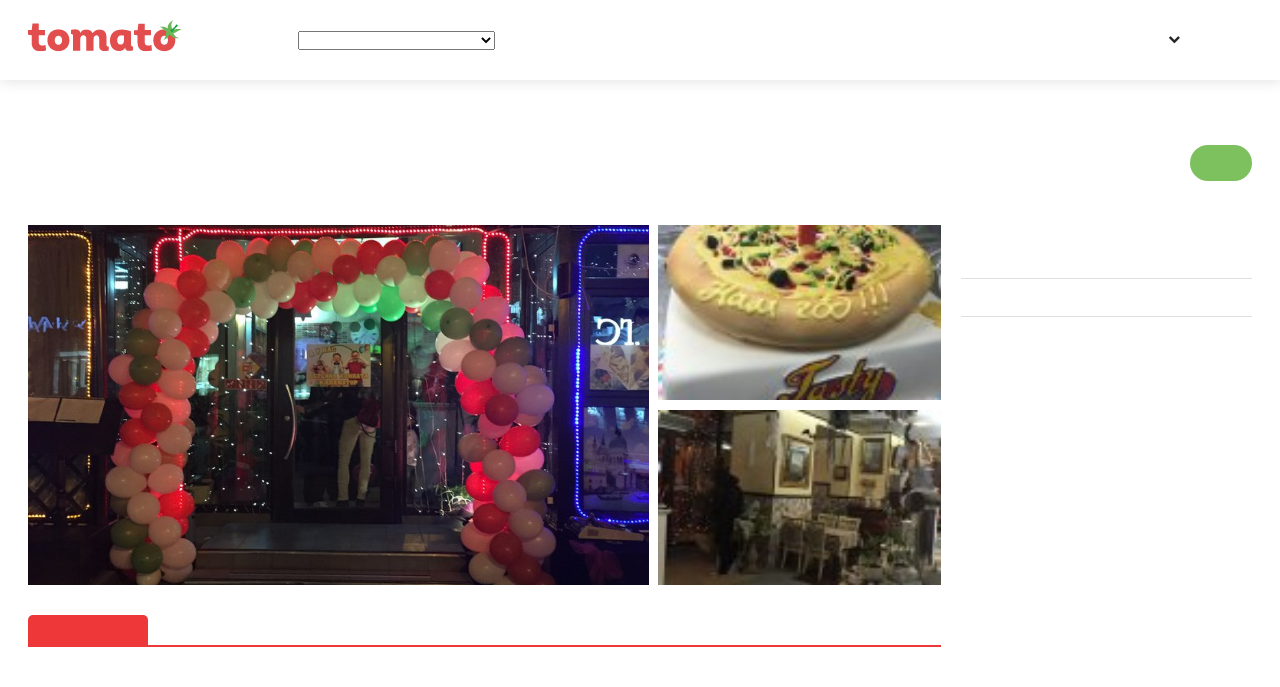

--- FILE ---
content_type: text/html; charset=UTF-8
request_url: https://tomato.ua/ua/odessa/restaurants/tastyhouse
body_size: 29658
content:


<!DOCTYPE html>
<html lang="ua-UA"  itemscope itemtype="http://schema.org/WebPage">
<head>
            <title>Піцерія Tasty House (Тейсті Хаус) в Одесі вул. Дерибасівська 26: меню, ціни та відгуки, адреса і телефон | Tomato.ua</title>
    
            <meta name="description" content="Піцерія Tasty House (Тейсті Хаус) Американської, Італійської, Мексиканської, Японської кухні в Одесі вул. Дерибасівська 26 - відгуки, телефони, графік роботи і карта проїзду на Tomato.ua"/>
    
    <meta charset="utf-8"/>
    <meta name="viewport" content="width=device-width, user-scalable=false"/>

            <meta name="verify-admitad" content=“b8e2a37607" />
        <meta name="apple-itunes-app" content="app-id=1231414741">
        <meta name="google-play-app" content="app-id=com.attractgroup.tomato">

        <meta name="apple-itunes-app" content="app-id=1231414741"><meta name="google-play-app" content="app-id=com.attractgroup.tomato">

        
    
    <!-- Facebook -->
    <meta property="og:title" content="Tasty House"/>
    <meta property="og:description" content="У самому центрі Одеси недалеко від Міського саду знаходиться кафе-піцерія «Тасті Хаус». Гостям представлені популярні страви європейської американської італійської мексиканської і японської кулінарій. Фірмовою стравою вважається класична неаполітанська піца з різними начинками. Крім того в кафе готують суші та пропонують кілька варіантів комплексних сніданків. Для маленьких гостей передбачено дитяче меню та спеціальна обладнана ігрова кімната. У теплу пору року працює літній майданчик."/>
    <meta property="og:image" content="http://tomato.uahttps://tomato.ua/image/resize/storage/restaurants/5918868ae2fe3d28f84c4fcb/14947795305918868aa695c_fc12a9ed7bdfadf8b9e59cec99a851dc.jpg?w=805&amp;h=348"/>
    <meta property="og:url" content="https://tomato.ua/ua/odessa/restaurants/tastyhouse"/>
    <!-- twitter -->
    <meta name="twitter:site" content="https://tomato.ua/ua/odessa/restaurants/tastyhouse"/>
    <meta name="twitter:title" content="Tasty House">
    <meta name="twitter:description" content="У самому центрі Одеси недалеко від Міського саду знаходиться кафе-піцерія «Тасті Хаус». Гостям представлені популярні страви європейської американської італійської мексиканської і японської кулінарій. Фірмовою стравою вважається класична неаполітанська піца з різними начинками. Крім того в кафе готують суші та пропонують кілька варіантів комплексних сніданків. Для маленьких гостей передбачено дитяче меню та спеціальна обладнана ігрова кімната. У теплу пору року працює літній майданчик."/>
    <meta name="twitter:image:src" content="http://tomato.uahttps://tomato.ua/image/resize/storage/restaurants/5918868ae2fe3d28f84c4fcb/14947795305918868aa695c_fc12a9ed7bdfadf8b9e59cec99a851dc.jpg?w=805&amp;h=348"/>
    <!-- google plus -->
    <meta itemprop="name" content="Tasty House"/>
    <meta itemprop="description" content="У самому центрі Одеси недалеко від Міського саду знаходиться кафе-піцерія «Тасті Хаус». Гостям представлені популярні страви європейської американської італійської мексиканської і японської кулінарій. Фірмовою стравою вважається класична неаполітанська піца з різними начинками. Крім того в кафе готують суші та пропонують кілька варіантів комплексних сніданків. Для маленьких гостей передбачено дитяче меню та спеціальна обладнана ігрова кімната. У теплу пору року працює літній майданчик."/>
    <meta itemprop="image" content="http://tomato.uahttps://tomato.ua/image/resize/storage/restaurants/5918868ae2fe3d28f84c4fcb/14947795305918868aa695c_fc12a9ed7bdfadf8b9e59cec99a851dc.jpg?w=805&amp;h=348"/>
    <script async='async' src='https://www.googletagservices.com/tag/js/gpt.js' type="b07cb54753f9b7cce673eb20-text/javascript"></script>

    <script type="b07cb54753f9b7cce673eb20-text/javascript">

        var googletag = googletag || {};

        googletag.cmd = googletag.cmd || [];

    </script>



    <script type="b07cb54753f9b7cce673eb20-text/javascript">
        googletag.cmd.push(function() {
            googletag.defineSlot('/21756957009/Restaurant_page_right_side_270x550', [270, 550], 'div-gpt-ad-1549636147381-0').addService(googletag.pubads());
            googletag.pubads().enableSingleRequest();
            googletag.pubads().collapseEmptyDivs();
            googletag.enableServices();
        });
    </script>



    <script type="b07cb54753f9b7cce673eb20-text/javascript">
        googletag.cmd.push(function() {
            googletag.defineSlot('/21756957009/Restaurant_page_top_970x90', [[950, 90], [970, 90]], 'div-gpt-ad-1549548280666-0').addService(googletag.pubads());
            googletag.pubads().enableSingleRequest();
            googletag.pubads().collapseEmptyDivs();
            googletag.enableServices();
        });
    </script>

    <script type="application/ld+json">
{
  "@context": "https://schema.org",
  "@type": "Restaurant",
  "address": {
    "@type": "PostalAddress",
    "addressRegion": "",
    "addressLocality": " Одеса",
    "streetAddress": " вул. Дерибасівська 26",
    "addressCountry":{"@type":"Country","name":"Украина"}
  },
  "aggregateRating": {
    "@type": "AggregateRating",
    "ratingValue": "5",
    "reviewCount": "10"
  },
  "name": "Піцерія Tasty House  (Тейсті Хаус)",
  "image":"https://tomato.ua/image/resize/storage/restaurants/5918868ae2fe3d28f84c4fcb/14947795305918868aa695c_fc12a9ed7bdfadf8b9e59cec99a851dc.jpg?w=805&amp;h=348",
  "priceRange": "$$$",
  "servesCuisine": [
            "Американська" ,             "Італійська" ,             "Мексиканська" ,             "Японська"         ],
    "telephone": "+38 048 232 9223",
    "url": "tasty-house.com.ua"
  }
</script>
    
    <meta name="yandex-verification" content="eb30cb21eeaf4a56" />

    <!-- Google Tag Manager -->
    <script type="b07cb54753f9b7cce673eb20-text/javascript">
        (function (w, d, s, l, i) {
            w[ l ] = w[ l ] || [];
            w[ l ].push({
                'gtm.start' : new Date().getTime(), event : 'gtm.js'
            });
            var f = d.getElementsByTagName(s)[ 0 ],
                j = d.createElement(s), dl = l != 'dataLayer' ? '&l=' + l : '';
            j.async = true;
            j.src =
                'https://www.googletagmanager.com/gtm.js?id=' + i + dl;
            f.parentNode.insertBefore(j, f);
        })(window, document, 'script', 'dataLayer', 'GTM-M2DDJB');
    </script>
    <!-- End Google Tag Manager -->

    <link rel="shortcut icon" href="/media/frontend/img/favicon.ico" type="image/x-icon">
    <link rel="preload" href="/build/media/frontend/fonts/fontawesome-webfont.woff2?v=4.6.3" as="font" crossorigin>
<link rel="preload" href="/build/media/frontend/fonts/HelveticaNeueCyr/HelveticaNeueCyr-Bold.woff" as="font" crossorigin>
<link rel="preload" href="/build/media/frontend/fonts/HelveticaNeueCyr/HelveticaNeueCyr-Roman.woff" as="font" crossorigin>
<link rel="preload" href="/build/media/frontend/fonts/HelveticaNeueCyr/HelveticaNeueCyr-Medium.woff" as="font" crossorigin>
<link rel="preload" href="/build/media/frontend/fonts/HelveticaNeueCyr/HelveticaNeueCyr-Light.otf" as="font" crossorigin>
    <link rel="stylesheet" href="https://tomato.ua/build/media/frontend/css/app-900a844594.css">

    <link rel="alternate" hreflang="en" href="https://tomato.ua/en/odessa/restaurants/tastyhouse" />
                <link rel="alternate" hreflang="ru" href="https://tomato.ua/odessa/restaurants/tastyhouse" />
                <link rel="alternate" hreflang="uk" href="https://tomato.ua/ua/odessa/restaurants/tastyhouse" />
    
    <script id="mcjs" type="b07cb54753f9b7cce673eb20-text/javascript">!function(c,h,i,m,p){m=c.createElement(h),p=c.getElementsByTagName(h)[0],m.async=1,m.src=i,p.parentNode.insertBefore(m,p)}(document,"script","https://chimpstatic.com/mcjs-connected/js/users/fd14fa0c97b1703ce233b11d5/ecb19c16cfe514437ca6d7f5b.js");</script>
    <script src="https://cdn.gravitec.net/storage/6598276be28181bf2a1185e3bdc51781/client.js" async type="b07cb54753f9b7cce673eb20-text/javascript"></script>
        <script type="application/ld+json">
            {
                "@context": "https://schema.org",
                "@type": "WebPage",
                "name": " Піцерія Tasty House (Тейсті Хаус) в Одесі вул. Дерибасівська 26: меню, ціни та відгуки, адреса і телефон | Tomato.ua ",
                "description": " Піцерія Tasty House (Тейсті Хаус) Американської, Італійської, Мексиканської, Японської кухні в Одесі вул. Дерибасівська 26 - відгуки, телефони, графік роботи і карта проїзду на Tomato.ua ",
                "image": "https://tomato.ua/media/frontend/img/tomato_logo.png"
            }
        </script>

                <script type="application/ld+json">
            {"@context":"https://schema.org",
            "@type":"BreadcrumbList",
            "itemListElement":
                [
                                                    {"@type":"ListItem","position":"1",
                    "item":{"@id":"https://tomato.ua/ua/odessa/city",
                    "name":"Одеса"}},
                                                                    {"@type":"ListItem","position":"2",
                    "item":{"@id":"https://tomato.ua/ua/odessa",
                    "name":"Каталог закладів у місті Одеса"}},
                                                                    {"@type":"ListItem","position":"3",
                    "item":{"@id":"https://tomato.ua/ua/odessa/restaurants/tastyhouse",
                    "name":"Піцерія Tasty House (Тейсті Хаус)"}}
                                                ]
            }
        </script>
    </head>
<body id="frontend" class=" restBody ">
<!-- Google Tag Manager (noscript) -->
    <noscript>
        <iframe src="https://www.googletagmanager.com/ns.html?id=GTM-M2DDJB" height="0" width="0"
                style="display:none;visibility:hidden"></iframe>
    </noscript>
    <!-- End Google Tag Manager (noscript) -->

<!--div class="modal_background"></div-->
<!--[if IE 9]>
    <style>
        .cat_city_block {
            display: block;float: left;width: 16.6%;
        }
    </style>
<![endif]-->
<!--[if lt IE 9]>
    <script src='/media/frontend/js/html5.js'></script>
    <style>
        .wrapper, footer {
            display: none !important;
        }
    </style>
    <div style="text-align:center;">
        <br><br><a href="" class="logo" style="float:none;"><img src="img/logo.png" alt=""></a><br><br><br><br><br>
        <a href="http://windows.microsoft.com/en-US/internet-explorer/products/ie/home?ocid=ie6_countdown_bannercode"
           style="color:#333333; font-size:18px;font-weight:bold; text-decoration:underline;">
            You are using an outdated browser. For a faster, safer browsing experience, upgrade for free today.
        </a>
    </div>
<![endif]-->
<div class="wrapper  restaurant-page ">

        <header class="header header-search">
    <div class="content">
        <div class="header_left_logo">
                        <a href="https://tomato.ua/ua/odessa/city">
                <img src="https://tomato.ua/media/frontend/img/logo.svg" alt="Tomato.ua">
            </a>
        </div>

        <button class="header_search_icon"></button>
        <div class="header_mobile_menu"></div>

        <div class="header-nav-search-container pos-rel">
            <div class="header-nav-search-content">
                <div class="header_mobile_close"></div>
                <div class="header-nav-start"></div>
                <div class="header_right_ations flex a-i-center">
                    <div class="mein_header_form_loc location_select location_select__main">
    <select id="city_select" class=" header_select ">
                    <option value="kiev" >Київ</option>
                    <option value="yevpatoria" >Євпаторія</option>
                    <option value="ivano-frankivsk" >Івано-Франківськ</option>
                    <option value="irpin" >Ірпінь</option>
                    <option value="Alupka" >Алупка</option>
                    <option value="Alushta" >Алушта</option>
                    <option value="berdyansk" >Бердянськ</option>
                    <option value="boryspil" >Бориспіль</option>
                    <option value="brovary" >Бровари</option>
                    <option value="bukovel" >Буковель</option>
                    <option value="Bucha" >Буча</option>
                    <option value="belaya-tserkov" >Біла Церква</option>
                    <option value="belgorod-dnestrovskiy" >Білгород-Дністровський</option>
                    <option value="vyshgorod" >Вишгород</option>
                    <option value="vishnevoe" >Вишневе</option>
                    <option value="vinnitsa" >Вінниця</option>
                    <option value="dnepr" >Дніпро</option>
                    <option value="donetsk" >Донецьк</option>
                    <option value="drogobych" >Дрогобич</option>
                    <option value="zhytomyr" >Житомир</option>
                    <option value="zaporizhia" >Запоріжжя</option>
                    <option value="kamenskoe" >Кам&#039;янське</option>
                    <option value="kamenets-podolsky" >Кам’янець-Подільський</option>
                    <option value="kerch" >Керч</option>
                    <option value="konstantinovka" >Костянтинівка</option>
                    <option value="kramatorsk" >Краматорськ</option>
                    <option value="kremenchug" >Кременчук</option>
                    <option value="kryvyirih" >Кривий Ріг</option>
                    <option value="kropyvnytskyi" >Кропивницький</option>
                    <option value="kriukovshchina" >Крюківщина</option>
                    <option value="lutsk" >Луцьк</option>
                    <option value="lviv" >Львів</option>
                    <option value="Mariupol" >Маріуполь</option>
                    <option value="nikolaev" >Миколаїв</option>
                    <option value="mukachevo" >Мукачево</option>
                    <option value="novomoskovsk" >Новомосковськ</option>
                    <option value="odessa"  selected="selected" >Одеса</option>
                    <option value="pavlograd" >Павлоград</option>
                    <option value="PetropavlovskaiaBorshchagovka" >Петропавлівська Борщагівка</option>
                    <option value="pokrovsk" >Покровськ</option>
                    <option value="poltava" >Полтава</option>
                    <option value="rovno" >Рівне</option>
                    <option value="slaviansk" >Слов&#039;янськ</option>
                    <option value="sofiivska-borshchagivka" >Софіївська Борщагівка</option>
                    <option value="sudak" >Судак</option>
                    <option value="sumy" >Суми</option>
                    <option value="severodonetsk" >Сєвєродонецьк</option>
                    <option value="Ternopol" >Тернопіль</option>
                    <option value="tyruskavets" >Трускавець</option>
                    <option value="uzhgorod" >Ужгород</option>
                    <option value="uman" >Умань</option>
                    <option value="feodosia" >Феодосія</option>
                    <option value="kharkiv" >Харків</option>
                    <option value="kherson" >Херсон</option>
                    <option value="khmelnytskyi" >Хмельницький</option>
                    <option value="cherkasy" >Черкаси</option>
                    <option value="chernovtsy" >Чернівці</option>
                    <option value="chernigov" >Чернігів</option>
                    <option value="Chertkov" >Чортків</option>
                    <option value="yalta" >Ялта</option>
                    <option value="Iaremche" >Яремче</option>
            </select>
</div>                    <div class="header_menu">
            
        <a href="https://tomato.ua/ua/odessa" class="blog_link" >Ресторани міста</a>
            
        <a href="https://tomato.ua/ua/odessa/category/delivery" class="blog_link" >Доставки</a>
            
        <a href="https://tomato.ua/ua/odessa/events" class="blog_link" >Події</a>
            
        <a href="https://tomato.ua/ua/odessa/promotions" class="blog_link" >Акції</a>
            
        <a href="https://tomato.ua/blog/category/recept-dnya" class="blog_link" >Рецепт дня</a>
            
        <a href="https://tomato.ua/blog/category/novosti" class="blog_link" >Новини</a>
    </div>
                    <select id="mobile_lang_select" class="header_select mobile_lang_select">
            <option value="https://tomato.ua/ua/language?change=en&amp;redirect=%2Fodessa%2Frestaurants%2Ftastyhouse" >
            English
        </option>
            <option value="https://tomato.ua/ua/language?change=ru&amp;redirect=%2Fodessa%2Frestaurants%2Ftastyhouse" >
            Русский
        </option>
            <option value="https://tomato.ua/ua/language?change=ua&amp;redirect=%2Fodessa%2Frestaurants%2Ftastyhouse"  selected="selected" >
            Українська
        </option>
    </select>                </div>

                <div class="flex">
                    <div class="lang">
        <a href="" id="front5" class="lang_title">UA</a>
        <ul class="lang_dropdown">
                            <li >
                    <a href="https://tomato.ua/en/odessa/restaurants/tastyhouse">
                        English
                    </a>
                </li>
                            <li >
                    <a href="https://tomato.ua/odessa/restaurants/tastyhouse">
                        Русский
                    </a>
                </li>
                            <li  class="active" >
                    <a href="https://tomato.ua/ua/odessa/restaurants/tastyhouse">
                        Українська
                    </a>
                </li>
                    </ul>
    </div>

                                            <authentication-widget></authentication-widget>
                                    </div>
            </div>

            <form class="header_search_form" method="GET" action="https://tomato.ua/ua/odessa">
                <input type="submit" style="display: none">
                <div class="header_search_form_title">
                    Поиск
                </div>

                <a href="javascript:void(0)" class="header_form_close">&times;</a>

                <div class="flex">
                    <div class="location_select__main">
                        <select id="city_search_select" class="header_select">
                                                            <option value="kiev" >
                                    Київ
                                </option>
                                                            <option value="yevpatoria" >
                                    Євпаторія
                                </option>
                                                            <option value="ivano-frankivsk" >
                                    Івано-Франківськ
                                </option>
                                                            <option value="irpin" >
                                    Ірпінь
                                </option>
                                                            <option value="Alupka" >
                                    Алупка
                                </option>
                                                            <option value="Alushta" >
                                    Алушта
                                </option>
                                                            <option value="berdyansk" >
                                    Бердянськ
                                </option>
                                                            <option value="boryspil" >
                                    Бориспіль
                                </option>
                                                            <option value="brovary" >
                                    Бровари
                                </option>
                                                            <option value="bukovel" >
                                    Буковель
                                </option>
                                                            <option value="Bucha" >
                                    Буча
                                </option>
                                                            <option value="belaya-tserkov" >
                                    Біла Церква
                                </option>
                                                            <option value="belgorod-dnestrovskiy" >
                                    Білгород-Дністровський
                                </option>
                                                            <option value="vyshgorod" >
                                    Вишгород
                                </option>
                                                            <option value="vishnevoe" >
                                    Вишневе
                                </option>
                                                            <option value="vinnitsa" >
                                    Вінниця
                                </option>
                                                            <option value="dnepr" >
                                    Дніпро
                                </option>
                                                            <option value="donetsk" >
                                    Донецьк
                                </option>
                                                            <option value="drogobych" >
                                    Дрогобич
                                </option>
                                                            <option value="zhytomyr" >
                                    Житомир
                                </option>
                                                            <option value="zaporizhia" >
                                    Запоріжжя
                                </option>
                                                            <option value="kamenskoe" >
                                    Кам&#039;янське
                                </option>
                                                            <option value="kamenets-podolsky" >
                                    Кам’янець-Подільський
                                </option>
                                                            <option value="kerch" >
                                    Керч
                                </option>
                                                            <option value="konstantinovka" >
                                    Костянтинівка
                                </option>
                                                            <option value="kramatorsk" >
                                    Краматорськ
                                </option>
                                                            <option value="kremenchug" >
                                    Кременчук
                                </option>
                                                            <option value="kryvyirih" >
                                    Кривий Ріг
                                </option>
                                                            <option value="kropyvnytskyi" >
                                    Кропивницький
                                </option>
                                                            <option value="kriukovshchina" >
                                    Крюківщина
                                </option>
                                                            <option value="lutsk" >
                                    Луцьк
                                </option>
                                                            <option value="lviv" >
                                    Львів
                                </option>
                                                            <option value="Mariupol" >
                                    Маріуполь
                                </option>
                                                            <option value="nikolaev" >
                                    Миколаїв
                                </option>
                                                            <option value="mukachevo" >
                                    Мукачево
                                </option>
                                                            <option value="novomoskovsk" >
                                    Новомосковськ
                                </option>
                                                            <option value="odessa"  selected="selected" >
                                    Одеса
                                </option>
                                                            <option value="pavlograd" >
                                    Павлоград
                                </option>
                                                            <option value="PetropavlovskaiaBorshchagovka" >
                                    Петропавлівська Борщагівка
                                </option>
                                                            <option value="pokrovsk" >
                                    Покровськ
                                </option>
                                                            <option value="poltava" >
                                    Полтава
                                </option>
                                                            <option value="rovno" >
                                    Рівне
                                </option>
                                                            <option value="slaviansk" >
                                    Слов&#039;янськ
                                </option>
                                                            <option value="sofiivska-borshchagivka" >
                                    Софіївська Борщагівка
                                </option>
                                                            <option value="sudak" >
                                    Судак
                                </option>
                                                            <option value="sumy" >
                                    Суми
                                </option>
                                                            <option value="severodonetsk" >
                                    Сєвєродонецьк
                                </option>
                                                            <option value="Ternopol" >
                                    Тернопіль
                                </option>
                                                            <option value="tyruskavets" >
                                    Трускавець
                                </option>
                                                            <option value="uzhgorod" >
                                    Ужгород
                                </option>
                                                            <option value="uman" >
                                    Умань
                                </option>
                                                            <option value="feodosia" >
                                    Феодосія
                                </option>
                                                            <option value="kharkiv" >
                                    Харків
                                </option>
                                                            <option value="kherson" >
                                    Херсон
                                </option>
                                                            <option value="khmelnytskyi" >
                                    Хмельницький
                                </option>
                                                            <option value="cherkasy" >
                                    Черкаси
                                </option>
                                                            <option value="chernovtsy" >
                                    Чернівці
                                </option>
                                                            <option value="chernigov" >
                                    Чернігів
                                </option>
                                                            <option value="Chertkov" >
                                    Чортків
                                </option>
                                                            <option value="yalta" >
                                    Ялта
                                </option>
                                                            <option value="Iaremche" >
                                    Яремче
                                </option>
                                                    </select>
                    </div>

                    <div class="header_search_form_input">
                        <input type="text" id="front4" class="search_input" name="query" value="" placeholder="Пошук кращих ресторанів, кафе і барів">
                    </div>
                </div>
                <div class="mobile_show text-center p-b-15">
                    <div class="city_search_block_types">
                        <a class="btn btn-gray-o" href="https://tomato.ua/ua/odessa/category/cafe">
                    Кафе
                </a>
                        <a class="btn btn-gray-o" href="https://tomato.ua/ua/odessa/category/restaurant">
                    Ресторан
                </a>
                        <a class="btn btn-gray-o" href="https://tomato.ua/ua/odessa/category/bar">
                    Бар
                </a>
                        <a class="btn btn-gray-o" href="https://tomato.ua/ua/odessa/category/pub">
                    Паб
                </a>
                        <a class="btn btn-gray-o" href="https://tomato.ua/ua/odessa/category/pizzeria">
                    Піцерія
                </a>
                        <a class="btn btn-gray-o" href="https://tomato.ua/ua/odessa/category/coffee-house">
                    Кав&#039;ярня
                </a>
                        <a class="btn btn-gray-o" href="https://tomato.ua/ua/odessa/category/konditerskaya">
                    Кондитерська
                </a>
                        <a class="btn btn-gray-o" href="https://tomato.ua/ua/odessa/category/online-restaurant">
                    Онлайн ресторан
                </a>
                        <a class="btn btn-gray-o" href="https://tomato.ua/ua/odessa/category/anti-cafecoworking">
                    Антікафе/коворкінг
                </a>
                        <a class="btn btn-gray-o" href="https://tomato.ua/ua/odessa/category/burgers">
                    Бургерна
                </a>
                        <a class="btn btn-gray-o" href="https://tomato.ua/ua/odessa/category/country-restaurant">
                    Заміський ресторан
                </a>
                        <a class="btn btn-gray-o" href="https://tomato.ua/ua/odessa/category/restobar">
                    Рестобар
                </a>
                        <a class="btn btn-gray-o" href="https://tomato.ua/ua/odessa/category/hookah-bar">
                    Кальянна
                </a>
                        <a class="btn btn-gray-o" href="https://tomato.ua/ua/odessa/category/fast-food-restaurant">
                    Ресторан швидкого харчування
                </a>
                        <a class="btn btn-gray-o" href="https://tomato.ua/ua/odessa/category/catering">
                    Кейтерінг
                </a>
                        <a class="btn btn-gray-o" href="https://tomato.ua/ua/odessa/category/event-location">
                    Івент-локація
                </a>
            </div>
                </div>
            </form>

        </div>

    </div>
</header>

    <!-- /21756957009/Restaurant_page_top_970x90 -->
    <div id='div-gpt-ad-1549548280666-0' style="margin:20px 0px 0px;text-align:center;">
        <script type="b07cb54753f9b7cce673eb20-text/javascript">
          googletag.cmd.push(function() { googletag.display('div-gpt-ad-1549548280666-0'); });
        </script>
    </div>

        <div class="breadcrambs">
        <div class="content">
                                                <span>
                        <a href="https://tomato.ua/ua/odessa/city" title="https://tomato.ua/ua/odessa/city"><span>Одеса</span></a>
                        <meta content="1" />
                    </span>    /
                
                                                <span>
                        <a href="https://tomato.ua/ua/odessa" title="https://tomato.ua/ua/odessa"><span>Каталог закладів у місті Одеса</span></a>
                        <meta content="2" />
                    </span>    /
                
                                                <span class="bread_text">
                        <span>
                            <span>Піцерія Tasty House (Тейсті Хаус)</span>
                        </span>
                        <meta content="3" />
                    </span>
                
                    </div>
    </div>


    
    
    <div class="content">
        
  <view-counter></view-counter>  <div class="page">

    

    
    <div class="rest_about m-b-10">
      <div class="top rest_title">
    <div class="page_col3">
        <h1 itemprop="name">
            Піцерія Tasty House  (Тейсті Хаус)
        </h1>
        <div class="rest_mobile_header">
            <div class="rest_mobile_header__type">
                                    <a class="dark-text" href="https://tomato.ua/ua/odessa/category/pizzeria" onClick="if (!window.__cfRLUnblockHandlers) return false; $('#gtm_vozvrat_na_catalog').click()" data-cf-modified-b07cb54753f9b7cce673eb20-="">Піцерія</a>
                            </div>
            <div class="rest_mobile_header__name">
                Tasty House
            </div>

            <div class="rest_block_raiting "
                                                             style="background:#7dc05e"                      >
    3.8
</div>
            <div class="rest_mobile_header__address"  itemprop="address">
                <i class="fa fa-map-marker"></i>  Одеса, вул. Дерибасівська 26
            </div>
        </div>
    </div>

    <div class="page_col1 pull-right">
        
            
        
        <div class="rating_header">
            <div class="rest_block_raiting "
                                                             style="background:#7dc05e"                      >
    3.8
</div>        </div>
        <div class="clear"></div>
        <div class="current_state">
            <work-time-widget
              simple="true"
              work-time='[{"from":10,"to":24,"is_full":false,"is_active":true},{"from":10,"to":24,"is_full":false,"is_active":true},{"from":10,"to":24,"is_full":false,"is_active":true},{"from":10,"to":24,"is_full":false,"is_active":true},{"from":10,"to":24,"is_full":false,"is_active":true},{"from":10,"to":24,"is_full":false,"is_active":true},{"from":10,"to":24,"is_full":false,"is_active":true}]'></work-time-widget>
        </div>


    </div>
    
        
            
        
    


    <div class="clear"></div>

</div>



    <a class="mobile_show top_all_photo_mobile"
       href="https://tomato.ua/ua/odessa/restaurants/tastyhouse/photos"
       style="background-image: url(https://tomato.ua/image/resize/storage/restaurants/5918868ae2fe3d28f84c4fcb/14947795305918868aa695c_fc12a9ed7bdfadf8b9e59cec99a851dc.jpg?w=400&amp;h=300);">
        <img src="/media/frontend/img/images_icon.svg" alt="">
        <span>
            Все фотографии
        </span>
    </a>
    </div>

    <div class="restaurant_right_panel">
        <div class="action_panel--mobile">

  
  <div class="action_panel--item">
    <i class="action_panel--item-icon">
      <svg width="18" height="18" viewBox="0 0 18 18" fill="none" xmlns="http://www.w3.org/2000/svg">
        <path d="M7.48035 14.621L7.1152 14.5608L6.7988 14.7528L4.375 16.2235V14.0169V13.4972L3.94959 13.1985C2.11905 11.9134 1 9.98752 1 7.875C1 4.1993 4.45242 1 9 1C13.5481 1 17 4.19926 17 7.875C17 11.5507 13.5481 14.75 9 14.75C8.48528 14.75 7.97865 14.7032 7.48035 14.621Z" stroke="white" stroke-width="2"/>
      </svg>
    </i>
    <make-review-button
            restaurant="tastyhouse"
                                    review-block-exists
                        make-review-path="https://tomato.ua/ua/odessa/restaurants/tastyhouse/reviews"
    >
    </make-review-button>
  </div>

      <call-button token="VPLWImuYXwgXSklMYvudLvDhWWm61yzf2fG0o3SLqHxXm0IeAhfs5u2zcKZzSHXSoyFkcUSxz4CHwTyyK2tF2Q4wvzgSP8vU4Hjx9nRFrlxYX3BgWI9Y2D3K"
                 phone="+38 048 232 9223" uri="tastyhouse"
                 type="bottom-block"></call-button>
  
  <div class="action_panel--item">
    <i class="action_panel--item-icon">
      <svg width="19" height="19" viewBox="0 0 24 24" fill="none" xmlns="http://www.w3.org/2000/svg">
        <path d="M14.8164 9.34695L19.4213 10.0013L16.093 13.2659L15.7177 13.634L15.8082 14.1519L16.6097 18.7385L12.4868 16.5847L12.0205 16.3411L11.5556 16.5874L7.4411 18.7674L8.21451 14.1754L8.30182 13.6571L7.92436 13.2913L4.57986 10.0499L9.18943 9.3645L9.70941 9.28719L9.94053 8.81502L11.9877 4.63282L14.0618 8.80229L14.2959 9.27299L14.8164 9.34695Z" stroke="white" stroke-width="2"/>
      </svg>
    </i>
    <bookmark-button
            city="odessa"
            restaurant="tastyhouse"
                            >
    </bookmark-button>
  </div>

  

</div>


<div class="action_panel">
  <div class="">
    <div class="scroll_content">
      <div>
        <div class="rest_actions">

          
                      <call-button token="VPLWImuYXwgXSklMYvudLvDhWWm61yzf2fG0o3SLqHxXm0IeAhfs5u2zcKZzSHXSoyFkcUSxz4CHwTyyK2tF2Q4wvzgSP8vU4Hjx9nRFrlxYX3BgWI9Y2D3K"
                         name=""
                         phone="+38 048 232 9223" uri="tastyhouse"
                         type="modal"></call-button>
          
          

          <div class="btns-group">

            <make-review-button
              restaurant="tastyhouse"
                                          review-block-exists
                            make-review-path="https://tomato.ua/ua/odessa/restaurants/tastyhouse/reviews"
            >
            </make-review-button>

              <bookmark-button
                city="odessa"
                restaurant="tastyhouse"
                                              >
              </bookmark-button>
          </div>
        </div>

        <div class="scroll_header_info">
          <div class="rest_about_category">
                          <a class="dark-text" href="https://tomato.ua/ua/odessa/category/pizzeria" onClick="if (!window.__cfRLUnblockHandlers) return false; $('#gtm_vozvrat_na_catalog').click()" data-cf-modified-b07cb54753f9b7cce673eb20-="">Піцерія</a>
                      </div>
          <div class="scroll_content_title">Піцерія Tasty House  (Тейсті Хаус)</div>
          <div class="rest_about_address">
            <i class="fa fa-map-marker"></i>  Одеса, вул. Дерибасівська 26
          </div>
        </div>
      </div>
    </div>



    

      </div>

</div>

        <div class="controls_block">
            <div class="rest_about_address"  itemprop="address">
    <label for="">
        Адрес:
    </label>
    <div class="address">
         Одеса, вул. Дерибасівська 26
    </div>
    <a class="mobile_show m-b-10 phone_call_mobile"  href="tel:+38 048 232 9223">
        <i class="fa fa-phone"></i> +38 048 232 9223
    </a>

    
    
</div>

<div class=" no_padding desktop-only m-t-10">
        <restaurant-address-map-widget
                restaurant-name="Tasty House"
                addresses='[{"uri":"tastyhouse","location":[46.484593500000003,30.733294000000001],"url":false,"info":{"markerValue":3.7999999999999998,"name":"Tasty House","work_time":[{"from":10,"to":24,"is_full":false,"is_active":true},{"from":10,"to":24,"is_full":false,"is_active":true},{"from":10,"to":24,"is_full":false,"is_active":true},{"from":10,"to":24,"is_full":false,"is_active":true},{"from":10,"to":24,"is_full":false,"is_active":true},{"from":10,"to":24,"is_full":false,"is_active":true},{"from":10,"to":24,"is_full":false,"is_active":true}],"address":" \u0432\u0443\u043b. \u0414\u0435\u0440\u0438\u0431\u0430\u0441\u0456\u0432\u0441\u044c\u043a\u0430 26"}}]'
                identifier="side_bar">
        </restaurant-address-map-widget>
    </div>

<div class="rest_action_line m10"></div>

    <label for="">
        График работы:
    </label>
    <div class="rest_work_time">
        <work-time-widget
          simple="true"
          today_time="true"
          work-time='[{"from":10,"to":24,"is_full":false,"is_active":true},{"from":10,"to":24,"is_full":false,"is_active":true},{"from":10,"to":24,"is_full":false,"is_active":true},{"from":10,"to":24,"is_full":false,"is_active":true},{"from":10,"to":24,"is_full":false,"is_active":true},{"from":10,"to":24,"is_full":false,"is_active":true},{"from":10,"to":24,"is_full":false,"is_active":true}]'></work-time-widget>
    </div>
    <div class="restaurant_work_text">
                    <work-time-widget
              hide_status="true"
              work-time='[{"from":10,"to":24,"is_full":false,"is_active":true},{"from":10,"to":24,"is_full":false,"is_active":true},{"from":10,"to":24,"is_full":false,"is_active":true},{"from":10,"to":24,"is_full":false,"is_active":true},{"from":10,"to":24,"is_full":false,"is_active":true},{"from":10,"to":24,"is_full":false,"is_active":true},{"from":10,"to":24,"is_full":false,"is_active":true}]'></work-time-widget>
            </div>

<div class="rest_action_line m10"></div>


    <div class="p-0 desctop_show">
        <strong>
            Кухня:&nbsp;
        </strong>
        <a class="dark-text"  href="https://tomato.ua/ua/odessa/cuisine/american"><span  itemprop="servesCuisine">Американська</span></a>
    ,&nbsp;     <a class="dark-text"  href="https://tomato.ua/ua/odessa/cuisine/italian"><span  itemprop="servesCuisine">Італійська</span></a>
    ,&nbsp;     <a class="dark-text"  href="https://tomato.ua/ua/odessa/cuisine/mexican"><span  itemprop="servesCuisine">Мексиканська</span></a>
    ,&nbsp;     <a class="dark-text"  href="https://tomato.ua/ua/odessa/cuisine/japanese"><span  itemprop="servesCuisine">Японська</span></a>
        </div>



    <div class="rest-main-info__line p-0 desctop_show m-t-10">
        <strong>
            Середній чек:&nbsp;
        </strong>
        <div class="rest-main-info__content">

            <span class="average_bill" data-val="2">
    <i>$</i><i>$</i><i>$</i><i>$</i>
</span>
            
        </div>
    </div>


<div class="desctop_show m-t-50">


<!-- /21756957009/Restaurant_page_right_side_270x550 -->

    <div id='div-gpt-ad-1549636147381-0' style='height:550px; width:270px;'>
        <script type="b07cb54753f9b7cce673eb20-text/javascript">
            googletag.cmd.push(function () {
                googletag.display('div-gpt-ad-1549636147381-0');
            });
        </script>
    </div>
    
    <div class="adv_block">
    <div class="banner_right_block">
        <a href="/mobile" id="trigger_filter_4">
            <img src="/media/frontend/img/redesign/tomato_app_banner_ua@1x.png"
                 srcset="/media/frontend/img/redesign/tomato_app_banner_ua@2x.png 2x" alt="">
        </a>
    </div>
</div>    <div class="right_reklama_container">
    <div class="right_reklama_body">
        
            </div>
</div>
</div>
        </div>
    </div>

    <div class="page_col3 phone_all_width m-b-0">

        
        <div class="no_padding static_tabs">
        <div class=" desktop-only">
            <div class="rest_images_block">
  <meta itemprop="image" content="https://tomato.ua/image/resize/storage/restaurants/5918868ae2fe3d28f84c4fcb/14947795305918868aa695c_fc12a9ed7bdfadf8b9e59cec99a851dc.jpg?w=1200&amp;h=1200">

    

    <div class="rest_main_image">
      <div class="image_block">
                    <img src="https://tomato.ua/image/resize/storage/restaurants/5918868ae2fe3d28f84c4fcb/14947795305918868aa695c_fc12a9ed7bdfadf8b9e59cec99a851dc.jpg?w=1200&amp;h=1200"
                 alt="Tasty House" class="rest_img">
              </div>
    </div>


    <div class="rest_other_imahes">
                       
          <div class="image_block">
            <img src="https://tomato.ua/image/resize/storage/restaurants/5918868ae2fe3d28f84c4fcb/1494779538591886925ce70_ecec35c3539a277f16bcf26357dbfa5a.jpg?w=283&amp;h=175"
                 alt="Tasty House"
                 class="rest_img ">
                      </div>

              
          <div class="image_block">
            <img src="https://tomato.ua/image/resize/storage/restaurants/5918868ae2fe3d28f84c4fcb/14947795345918868e399fa_47335178415c0c5eda91dddc4a24481c.jpg?w=283&amp;h=175"
                 alt="Tasty House"
                 class="rest_img ">
                      </div>

          </div>
</div>
        </div>
        <div class="rest_tabs">
    <a href="javascript:void(0)" class="rest_tabs_close" onClick="if (!window.__cfRLUnblockHandlers) return false; $('.rest_tabs').removeClass('active');" data-cf-modified-b07cb54753f9b7cce673eb20-="">&times;</a>
    <ul class="static_tabs_nav">
        <li  class="active" >
            <a href="https://tomato.ua/ua/odessa/restaurants/tastyhouse">
                Огляд
            </a>
        </li>

                
        
                    <li class="">
                <a href="https://tomato.ua/ua/odessa/restaurants/tastyhouse/photos"
                   id="trigger_restaurant_8"
                >
                    Фото
                    
                </a>
            </li>
        
                    <li >
                <a href="https://tomato.ua/ua/odessa/restaurants/tastyhouse/reviews"
                   id="trigger_restaurant_7"
                >
                    Відгуки

                </a>
            </li>
            </ul>
</div>
        <div class="static_tabs_content">
    <div class="text_content">

                    <div class="title1">
                Опис
            </div>

                            У самому центрі Одеси недалеко від Міського саду знаходиться кафе-піцерія «Тасті Хаус». Гостям представлені популярні страви європейської американської італійської мексиканської і японської кулінарій. Фірмовою стравою вважається класична неаполітанська піца з різними начинками. Крім того в кафе готують суші та пропонують кілька варіантів комплексних сніданків. Для маленьких гостей передбачено дитяче меню та спеціальна обладнана ігрова кімната. У теплу пору року працює літній майданчик.
                        </div>
</div>
              </div>

      
        
        

        
      <div class="bordered_bottom_section">
        
                  <div class="rest-main-info__line">
            <div class="rest-main-info__title">
              Сайт: <a href="http://tasty-house.com.ua" target="_blank"><strong
                  >tasty-house.com.ua</strong></a>
            </div>
          </div>
                

        
        

        
       
        
      </div>
        
      

        
        
        <div class="bordered_bottom_section">
            <div class="rest_sub_title m-b-5">
                Отзывы
            </div>
            <div class="widget-body-ajax-loading reviews_widget">
    <reviews-widget
        hideLoadMoreBtn="1"
        city="odessa"
        restaurant="tastyhouse"
        restaurant-name="Tasty House"
        avatar=""
                            is-banners-required
                            page="restaurant"
            >
    </reviews-widget>

</div>

        </div>

        
        


        
        

        
       

    </div>

    <div class="clear"></div>

  </div>


                    <banner-scroll></banner-scroll>
            </div>

    <div class="content desctop_show">
            </div>

    
        <div class="main_download_block">
    <div class="main_download_block_content content">
            <div class="main_download_block_title">
                Потрібна інформація про заклад?<br>Завантажуйте додаток!
            </div>
            
            <mobile-widget i-tunes-link="https://itunes.apple.com/us/app/tomato/id1231414741?ls=1&amp;mt=8" google-store-link="https://play.google.com/store/apps/details?id=com.attractgroup.tomato"></mobile-widget>

    </div>
    <div class="clear"></div>
</div>    

    <!-- Android block-->
    
        
    
    <!-- End Android block-->

    <button class="hide" id="gtm_reviews_catalog"></button>
    <button class="hide" id="gtm_vozvrat_na_catalog"></button>

    <!-- /*************footer****************/ -->
    <footer>
    <div class="flex j-c-space-between footer_first_row">
        <div class="footer_block">
            <a href="https://tomato.ua/ua/odessa/city" class="footer_logo_link"><img class="footer_logo" src="https://tomato.ua/media/frontend/img/footer_logo.svg" alt=""></a>

                            <div class="footer_social_text">
                    Приєднуйтесь
                </div>
                <ul class="footer_social">
                                            <li>
                            <a href="https://www.facebook.com/tomato.ua/"
                               title="Tomato в Facebook"
                               target="_blank"
                               class="footer_social_icon facebook"
                            >
                            </a>
                        </li>
                    
                                            <li>
                            <a href="https://www.instagram.com/tomato_ua/"
                               title="Tomato в Instagram"
                               target="_blank"
                               class="footer_social_icon instagram"
                            >
                            </a>
                        </li>
                    
                                            <li>
                            <a href="https://t.me/tomato_ua/"
                               title="Tomato в Telegram"
                               target="_blank"
                               class="footer_social_icon telegram"
                            >
                            </a>
                        </li>
                    
                </ul>
                    </div>

        <ul class="footer_menu">
            <li><a href="https://tomato.ua/ua/about-us">Про нас</a></li>
            <li><a href="https://tomato.ua/ua/services">Ресторанам</a></li>
            <li><a href="https://tomato.ua/ua/contacts">Контакти</a></li>
            <li><a href="https://tomato.ua/blog/category/kuda-poyti/" target="_blank">Куди піти</a></li>
            <li><a href="https://tomato.ua/blog/category/lifehacs/" target="_blank">Лайфхак</a></li>
            <li class="mobile_show"><a href="https://tomato.ua/ua/policy">Конфіденційність</a></li>
        </ul>

        <ul class="footer_menu">
            <li><a href="https://tomato.ua/blog/category/recept-dnya/" target="_blank">Рецепт дня</a></li>
            <li><a href="https://tomato.ua/blog/category/novosti/" target="_blank">Новини</a></li>
            <li><a href="https://tomato.ua/blog/category/anonsy/" target="_blank">Анонси</a></li>
            <li><a href="https://tomato.ua/blog/category/zdorovye/" target="_blank">Здоров'я</a></li>
            <li><a href="https://tomato.ua/ua/mobile">Мобільний додаток</a></li>
            <li class="mobile_show"><a href="https://tomato.ua/ua/terms">Умови</a></li>
        </ul>


        <div class="footer_block">
            <add-restaurant-widget></add-restaurant-widget>

            <div class="desctop_show">
                <ul class="footer_menu">
                    <li><a href="https://tomato.ua/ua/policy">Конфіденційність</a></li>
                    <li><a href="https://tomato.ua/ua/terms">Умови</a></li>
                </ul>
            </div>
        </div>

    </div>
    <div class="copyright">
        Продовжуючи використовувати наш сайт, ви погоджуєтеся з умовами використання сервісу і політикою конфіденційності.
        <br>
        ©2016 - 2026. tomato.ua
    </div>
</footer></div>




<script src="https://tomato.ua/build/media/frontend/js/jquery-49902591d3.js" type="b07cb54753f9b7cce673eb20-text/javascript"></script>
<script type="b07cb54753f9b7cce673eb20-application/javascript">
    var BASE_URL = 'https://tomato.ua';
    var TRANSLATIONS = Json2Object({"account-main-nav_bookmarks_button_text":"\u0417\u0430\u043a\u043b\u0430\u0434\u043a\u0438","account-main-nav_photos_button_text":"\u0424\u043e\u0442\u043e\u0433\u0440\u0430\u0444\u0456\u0457","account-main-nav_feedback_button_text":"\u0417\u0432\u043e\u0440\u043e\u0442\u043d\u0456\u0439 \u0437\u0432\u0027\u044f\u0437\u043e\u043a","account-main-nav_settings_button_text":"\u041f\u0440\u043e\u0444\u0456\u043b\u044c","account-main-nav_user_logout_text":"\u0412\u0438\u0439\u0442\u0438","main-header-login_button_text":"\u0423\u0432\u0456\u0439\u0442\u0438","main-header-main_text":"\u041f\u043e\u0448\u0443\u043a \u043a\u0440\u0430\u0449\u0438\u0445 \u0440\u0435\u0441\u0442\u043e\u0440\u0430\u043d\u0456\u0432, \u043a\u0430\u0444\u0435 \u0456 \u0431\u0430\u0440\u0456\u0432 \u0443 \u043c\u0456\u0441\u0442\u0456 :city","main-header-search_field_placeholder":"\u041f\u043e\u0448\u0443\u043a \u043a\u0440\u0430\u0449\u0438\u0445 \u0440\u0435\u0441\u0442\u043e\u0440\u0430\u043d\u0456\u0432, \u043a\u0430\u0444\u0435 \u0456 \u0431\u0430\u0440\u0456\u0432","main-header-search_button_text":"\u0417\u043d\u0430\u0439\u0442\u0438","main-recommended_title":"\u0420\u0435\u043a\u043e\u043c\u0435\u043d\u0434\u0443\u0454\u043c\u043e","main-recommended_description_title":"\u0412\u0456\u0434\u043a\u0440\u0438\u0439\u0442\u0435 \u0434\u043b\u044f \u0441\u0435\u0431\u0435 \u043a\u0440\u0430\u0449\u0456 \u0437\u0430\u043a\u043b\u0430\u0434\u0438","main-new_title":"\u041d\u043e\u0432\u0456 \u0437\u0430\u043a\u043b\u0430\u0434\u0438","main-header-download_application_text":"\u0417\u0430\u0432\u0430\u043d\u0442\u0430\u0436\u0438\u0442\u0438 \u0434\u043e\u0434\u0430\u0442\u043e\u043a","account-main-nav_reviews_button_text":"\u0412\u0456\u0434\u0433\u0443\u043a\u0438","main-application_title_text":"\u041f\u043e\u0442\u0440\u0456\u0431\u043d\u0430 \u0456\u043d\u0444\u043e\u0440\u043c\u0430\u0446\u0456\u044f \u043f\u0440\u043e \u0437\u0430\u043a\u043b\u0430\u0434?<br>\u0417\u0430\u0432\u0430\u043d\u0442\u0430\u0436\u0443\u0439\u0442\u0435 \u0434\u043e\u0434\u0430\u0442\u043e\u043a!","main-new_description_title":"\u0411\u0443\u0434\u044c\u0442\u0435 \u0432 \u0447\u0438\u0441\u043b\u0456 \u043f\u0435\u0440\u0448\u0438\u0445, \u0445\u0442\u043e \u0432\u0456\u0434\u0432\u0456\u0434\u0430\u0454 \u043d\u043e\u0432\u0438\u0439 \u0437\u0430\u043a\u043b\u0430\u0434 \u0443 \u043c\u0456\u0441\u0442\u0456","main-application_main_text":"\u0427\u0438\u0441\u043b\u0435\u043d\u043d\u0456 \u0432\u0456\u0434\u0433\u0443\u043a\u0438 \u0456 \u0444\u043e\u0442\u043e\u0433\u0440\u0430\u0444\u0456\u0457 \u043a\u043e\u0440\u0438\u0441\u0442\u0443\u0432\u0430\u0447\u0456\u0432 \u0434\u043e\u043f\u043e\u043c\u043e\u0436\u0443\u0442\u044c \u0412\u0430\u043c \u0437\u0440\u043e\u0431\u0438\u0442\u0438 \u0432\u0438\u0431\u0456\u0440 \u0456 \u0437\u043d\u0430\u0439\u0442\u0438 \u0447\u0443\u0434\u043e\u0432\u0456 \u043d\u043e\u0432\u0456 \u043c\u0456\u0441\u0446\u044f.","main-application_email_field_placeholder":"\u0412\u0432\u0435\u0434\u0456\u0442\u044c \u0432\u0430\u0448 email","main-application_download_sms_button_text":"\u041e\u0442\u0440\u0438\u043c\u0430\u0442\u0438 \u043f\u043e\u0432\u0456\u0434\u043e\u043c\u043b\u0435\u043d\u043d\u044f","main-application_download_link_text":"\u041c\u0438 \u0432\u0456\u0434\u043f\u0440\u0430\u0432\u0438\u043c\u043e \u043f\u043e\u0441\u0438\u043b\u0430\u043d\u043d\u044f. \u0412\u0456\u0434\u043a\u0440\u0438\u0439\u0442\u0435 \u0439\u043e\u0433\u043e \u043d\u0430 \u0441\u0432\u043e\u0454\u043c\u0443 \u0442\u0435\u043b\u0435\u0444\u043e\u043d\u0456 \u0456 \u0437\u0430\u0432\u0430\u043d\u0442\u0430\u0436\u0442\u0435 \u0434\u043e\u0434\u0430\u0442\u043e\u043a.","main-application_download_or_text":"<span>\u0430\u0431\u043e<\/span>","main-application_download_email_button_text":"\u041e\u0442\u0440\u0438\u043c\u0430\u0442\u0438 email","main-application_phone_field_placeholder":"\u0412\u0432\u0435\u0434\u0456\u0442\u044c \u0432\u0430\u0448 \u043d\u043e\u043c\u0435\u0440","main-statistic_restaurants_text":"\u0440\u0435\u0441\u0442\u043e\u0440\u0430\u043d|\u0440\u0435\u0441\u0442\u043e\u0440\u0430\u043d\u0443|\u0440\u0435\u0441\u0442\u043e\u0440\u0430\u043d\u0456\u0432","main-statistic_cities_text":"\u043c\u0456\u0441\u0442\u043e|\u043c\u0456\u0441\u0442\u0430|\u043c\u0456\u0441\u0442","main-statistic_photos_text":"\u0444\u043e\u0442\u043e","main-footer-about_us_text":"\u041f\u0440\u043e \u043d\u0430\u0441","main-footer-terms_text":"\u0423\u043c\u043e\u0432\u0438","main-statistic_reviews_text":"\u0432\u0456\u0434\u0433\u0443\u043a|\u0432\u0456\u0434\u0433\u0443\u043a\u0438|\u0432\u0456\u0434\u0433\u0443\u043a\u0456\u0432","main-footer-contact_us_text":"\u041a\u043e\u043d\u0442\u0430\u043a\u0442\u0438","main-footer-mobile_application_text":"\u041c\u043e\u0431\u0456\u043b\u044c\u043d\u0438\u0439 \u0434\u043e\u0434\u0430\u0442\u043e\u043a","main-footer-follow_text":"\u041f\u0440\u0438\u0454\u0434\u043d\u0443\u0439\u0442\u0435\u0441\u044c","main-footer-policy_text":"\u041a\u043e\u043d\u0444\u0456\u0434\u0435\u043d\u0446\u0456\u0439\u043d\u0456\u0441\u0442\u044c","auth-modal_title_text":"\u0417\u0430\u0440\u0435\u0454\u0441\u0442\u0440\u0443\u0439\u0442\u0435\u0441\u044f \u0430\u0431\u043e \u0443\u0432\u0456\u0439\u0434\u0456\u0442\u044c","auth-social-modal_facebook_button_text":"\u0423\u0432\u0456\u0439\u0442\u0438 \u0447\u0435\u0440\u0435\u0437 Facebook","main-footer-copyright_text":"\u041f\u0440\u043e\u0434\u043e\u0432\u0436\u0443\u044e\u0447\u0438 \u0432\u0438\u043a\u043e\u0440\u0438\u0441\u0442\u043e\u0432\u0443\u0432\u0430\u0442\u0438 \u043d\u0430\u0448 \u0441\u0430\u0439\u0442, \u0432\u0438 \u043f\u043e\u0433\u043e\u0434\u0436\u0443\u0454\u0442\u0435\u0441\u044f \u0437 \u0443\u043c\u043e\u0432\u0430\u043c\u0438 \u0432\u0438\u043a\u043e\u0440\u0438\u0441\u0442\u0430\u043d\u043d\u044f \u0441\u0435\u0440\u0432\u0456\u0441\u0443 \u0456 \u043f\u043e\u043b\u0456\u0442\u0438\u043a\u043e\u044e \u043a\u043e\u043d\u0444\u0456\u0434\u0435\u043d\u0446\u0456\u0439\u043d\u043e\u0441\u0442\u0456.","auth-social-modal_vk_button_text":"\u0423\u0432\u0456\u0439\u0442\u0438 \u0447\u0435\u0440\u0435\u0437 VK","auth-social-modal_google_button_text":"\u0410\u0432\u0442\u043e\u0440\u0438\u0437\u0430\u0446\u0456\u044f \u0447\u0435\u0440\u0435\u0437 Google","auth-social-modal_or_text":"\u0430\u0431\u043e","auth-social-modal_login_with_email_text":"\u0423\u0432\u0456\u0439\u0442\u0438 \u0447\u0435\u0440\u0435\u0437 email","auth-modal_signin_button_text":"\u0423\u0432\u0456\u0439\u0442\u0438","auth-register-modal_first_name_label":"\u0406\u043c\u0027\u044f","auth-social-modal_register_button_text":"\u0417\u0430\u0440\u0435\u0454\u0441\u0442\u0440\u0443\u0432\u0430\u0442\u0438\u0441\u044f","auth-register-modal_last_name_label":"\u041f\u0440\u0456\u0437\u0432\u0438\u0449\u0435","auth-register-modal_password_label":"\u041f\u0430\u0440\u043e\u043b\u044c","auth-register-modal_phone_label":"\u0422\u0435\u043b\u0435\u0444\u043e\u043d","auth-register-modal_birth_date_label":"\u0414\u0430\u0442\u0430 \u043d\u0430\u0440\u043e\u0434\u0436\u0435\u043d\u043d\u044f","male":"\u0427\u043e\u043b\u043e\u0432\u0456\u0447\u0438\u0439","female":"\u0416\u0456\u043d\u043e\u0447\u0438\u0439","auth-modal_have_account_text":"\u0423\u0436\u0435 \u0454 \u0430\u043a\u0430\u0443\u043d\u0442?","auth-register-modal_register_button_text":"\u0417\u0430\u0440\u0435\u0454\u0441\u0442\u0440\u0443\u0432\u0430\u0442\u0438\u0441\u044f","year-months-january":"\u0421\u0456\u0447\u0435\u043d\u044c","year-months-february":"\u041b\u044e\u0442\u0438\u0439","year-months-april":"\u041a\u0432\u0456\u0442\u0435\u043d\u044c","year-months-march":"\u0411\u0435\u0440\u0435\u0437\u0435\u043d\u044c","year-months-may":"\u0422\u0440\u0430\u0432\u0435\u043d\u044c","year-months-june":"\u0427\u0435\u0440\u0432\u0435\u043d\u044c","year-months-september":"\u0412\u0435\u0440\u0435\u0441\u0435\u043d\u044c","year-months-october":"\u0416\u043e\u0432\u0442\u0435\u043d\u044c","year-months-november":"\u041b\u0438\u0441\u0442\u043e\u043f\u0430\u0434","year":"\u0420\u0456\u043a","year-months-december":"\u0413\u0440\u0443\u0434\u0435\u043d\u044c","year-months-august":"\u0421\u0435\u0440\u043f\u0435\u043d\u044c","year-months-july":"\u041b\u0438\u043f\u0435\u043d\u044c","auth-login-modal_user_not_fount_text":"\u041a\u043e\u0440\u0438\u0441\u0442\u0443\u0432\u0430\u0447\u0430 \u043d\u0435 \u0437\u043d\u0430\u0439\u0434\u0435\u043d\u043e","auth-login-modal_password_label":"\u041f\u0430\u0440\u043e\u043b\u044c","auth-login-modal_footer_no_account_text":"\u0429\u0435 \u043d\u0435\u043c\u0430\u0454 \u043e\u0431\u043b\u0456\u043a\u043e\u0432\u043e\u0433\u043e \u0437\u0430\u043f\u0438\u0441\u0443?","auth-login-modal_footer_register_link_text":"\u0417\u0430\u0440\u0435\u0454\u0441\u0442\u0440\u0443\u0432\u0430\u0442\u0438\u0441\u044f","auth-login-modal_remember_label":"\u0417\u0430\u043f\u0430\u043c\u0027\u044f\u0442\u0430\u0442\u0438 \u043c\u0435\u043d\u0435","restaurant-top-information_reviews_text":"\u0413\u043e\u043b\u043e\u0441\u0456\u0432: :reviews","restaurant-actions_add_to_bookmarks_button_text":"\u0423 \u0437\u0430\u043a\u043b\u0430\u0434\u043a\u0438","restaurant-actions_leave_review_button_text":"\u0417\u0430\u043b\u0438\u0448\u0438\u0442\u0438 \u0432\u0456\u0434\u0433\u0443\u043a","restaurant-actions_grade_button_text":"\u041e\u0446\u0456\u043d\u0438\u0442\u0438","restaurant-information_description_title":"\u041e\u043f\u0438\u0441","restaurant-actions_raiting_popover_text":"\u0412\u0430\u0448\u0430 \u043e\u0446\u0456\u043d\u043a\u0430","restaurant-information_cuisine_title":"\u041a\u0443\u0445\u043d\u044f","restaurant-information_services_title":"\u041e\u0441\u043e\u0431\u043b\u0438\u0432\u043e\u0441\u0442\u0456","day":"\u0414\u0435\u043d\u044c","month":"\u041c\u0456\u0441\u044f\u0446\u044c","restaurant-information_contacts_title":"\u041a\u043e\u043d\u0442\u0430\u043a\u0442\u0438","restaurant-information_work_time_title":"\u0413\u043e\u0434\u0438\u043d\u0438 \u0440\u043e\u0431\u043e\u0442\u0438","restaurant-menu_block_title":"\u041c\u0435\u043d\u044e","restaurant-information_address_title":"\u0410\u0434\u0440\u0435\u0441\u0430","restaurant-photos_block_title":"\u0424\u043e\u0442\u043e\u0433\u0440\u0430\u0444\u0456\u0457","restaurant-photos_block_upload_button_text":"\u0414\u043e\u0434\u0430\u0442\u0438 \u0444\u043e\u0442\u043e","restaurant-reviews-show_more_button_text":"\u041f\u043e\u043a\u0430\u0437\u0430\u0442\u0438 \u0449\u0435 (:count)","restaurant-review-form_submit_text":"\u041e\u043f\u0443\u0431\u043b\u0456\u043a\u0443\u0432\u0430\u0442\u0438","restaurant-review-form_cancel_link_text":"\u0421\u043a\u0430\u0441\u0443\u0432\u0430\u0442\u0438","restaurant-review-form_field_placeholder_text":"\u041d\u0430\u043f\u0438\u0448\u0456\u0442\u044c \u0432\u0456\u0434\u0433\u0443\u043a \u0434\u043b\u044f \u0022:restaurantName\u0022","restaurant-review-form_title_text":"\u0417\u0430\u043b\u0438\u0448\u0438\u0442\u0438 \u0432\u0456\u0434\u0433\u0443\u043a","restaurant-review-form_grade_text":"\u0412\u0430\u0448\u0430 \u043e\u0446\u0456\u043d\u043a\u0430","restaurant-review-form_add_photo_button_text":"\u0414\u043e\u0434\u0430\u0442\u0438 \u0444\u043e\u0442\u043e","restautant-grade_normal":"\u041d\u043e\u0440\u043c\u0430\u043b\u044c\u043d\u043e","restautant-grade_terrible":"\u0416\u0430\u0445\u043b\u0438\u0432\u043e","restautant-grade_dont_like":"\u041d\u0435 \u0441\u043f\u043e\u0434\u043e\u0431\u0430\u043b\u043e\u0441\u044f","restautant-grade_good":"\u0414\u043e\u0431\u0440\u0435","restautant-grade_perfect":"\u0427\u0443\u0434\u043e\u0432\u043e","review-review_text":"\u0412\u0456\u0434\u0433\u0443\u043a\u0456\u0432","prodile-bookmarks_title_text":"\u0417\u0430\u043a\u043b\u0430\u0434\u043a\u0438 <span class = \u0022gray-text\u0022> :bookmarks <\/span>","restaurant-closest_block_title":"\u0417\u0430\u043a\u043b\u0430\u0434\u0438 \u043f\u043e\u0440\u0443\u0447","profile-top-block_settings_button_text":"<i class = \u0022fa fa-gear\u0022><\/i> \u041d\u0430\u043b\u0430\u0448\u0442\u0443\u0432\u0430\u043d\u043d\u044f","profile-nav-reviews_button_text":"\u0412\u0456\u0434\u0433\u0443\u043a\u0438","profile-nav-bookmarks_button_text":"\u0417\u0430\u043a\u043b\u0430\u0434\u043a\u0438","profile-nav-photos_button_text":"\u0424\u043e\u0442\u043e\u0433\u0440\u0430\u0444\u0456\u0457","restaurant-review-form_body_placeholder_text":"\u041f\u043e\u0440\u0430\u0434\u0430: \u0445\u043e\u0440\u043e\u0448\u0438\u0439 \u0432\u0456\u0434\u0433\u0443\u043a \u043e\u0445\u043e\u043f\u043b\u044e\u0454 \u043a\u0443\u0445\u043d\u044e \u0437\u0430\u043a\u043b\u0430\u0434\u0443, \u043e\u0431\u0441\u043b\u0443\u0433\u043e\u0432\u0443\u0432\u0430\u043d\u043d\u044f \u0442\u0430 \u0430\u0442\u043c\u043e\u0441\u0444\u0435\u0440\u0443. \u0417\u0430\u043f\u0440\u043e\u043f\u043e\u043d\u0443\u0439\u0442\u0435 \u0441\u0432\u043e\u044e \u0443\u043b\u044e\u0431\u043b\u0435\u043d\u0443 \u0441\u0442\u0440\u0430\u0432\u0443 \u0430\u0431\u043e \u043d\u0430\u043f\u0456\u0439, \u0430\u0431\u043e \u0442\u0435, \u0449\u043e \u043d\u0430 \u0412\u0430\u0448\u0443 \u0434\u0443\u043c\u043a\u0443 \u043a\u043e\u0436\u0435\u043d \u043f\u043e\u0432\u0438\u043d\u0435\u043d \u0441\u043f\u0440\u043e\u0431\u0443\u0432\u0430\u0442\u0438.","profile-nav-feedback_button_text":"\u0417\u0432\u043e\u0440\u043e\u0442\u043d\u0456\u0439 \u0437\u0432\u0027\u044f\u0437\u043e\u043a","profile-bookmarks-empty_title_text":"\u0423 \u0432\u0430\u0441 \u043d\u0435\u043c\u0430\u0454 \u043f\u043e\u043a\u0438 \u0437\u0430\u043a\u043b\u0430\u0434\u043e\u043a.","profile-bookmarks-empty_sub_title_text":"\u0414\u043e\u0434\u0430\u0432\u0430\u0439\u0442\u0435 \u0437\u0430\u043a\u043b\u0430\u0434\u0438 \u0432 \u0437\u0430\u043a\u043b\u0430\u0434\u043a\u0438 \u0434\u043b\u044f \u0437\u0440\u0443\u0447\u043d\u043e\u0441\u0442\u0456 \u0432\u0438\u043a\u043e\u0440\u0438\u0441\u0442\u0430\u043d\u043d\u044f \u0441\u0435\u0440\u0432\u0456\u0441\u0443.","profile-reviews-empty_title_text":"\u0412\u0438 \u043d\u0435 \u043d\u0430\u043f\u0438\u0441\u0430\u043b\u0438 \u043f\u043e\u043a\u0438 \u0436\u043e\u0434\u043d\u043e\u0433\u043e \u0432\u0456\u0434\u0433\u0443\u043a\u0443.","profile-reviews-empty_sub_title_text":"\u0417\u0430\u043b\u0438\u0448\u0430\u0439\u0442\u0435 \u0432\u0456\u0434\u0433\u0443\u043a\u0438 \u043f\u0440\u043e \u0437\u0430\u043a\u043b\u0430\u0434\u0438, \u044f\u043a\u0456 \u0432\u0436\u0435 \u0432\u0456\u0434\u0432\u0456\u0434\u0430\u043b\u0438.","profile-photos-empty_title_text":"\u0412\u0438 \u043f\u043e\u043a\u0438 \u043d\u0435 \u0434\u043e\u0434\u0430\u0432\u0430\u043b\u0438 \u0444\u043e\u0442\u043e\u0433\u0440\u0430\u0444\u0456\u0457 \u0437\u0430\u043a\u043b\u0430\u0434\u0456\u0432.","profile-feedback-form_title":"\u0417\u0432\u043e\u0440\u043e\u0442\u043d\u0456\u0439 \u0437\u0432\u0027\u044f\u0437\u043e\u043a","profile-photos-empty_sub_title_text":"\u0412\u0438 \u043c\u043e\u0436\u0435\u0442\u0435 \u0434\u043e\u0434\u0430\u0442\u0438 \u0444\u043e\u0442\u043e \u043d\u0430 \u0441\u0442\u043e\u0440\u0456\u043d\u0446\u0456 \u0437\u0430\u043a\u043b\u0430\u0434\u0443, \u044f\u043a\u0435 \u0432\u0436\u0435 \u0432\u0456\u0434\u0432\u0456\u0434\u0430\u043b\u0438.","profile-feedback-form_feedback_text":"\u0417\u0430\u043f\u0438\u0442 \u0443\u0441\u043f\u0456\u0448\u043d\u043e \u0432\u0456\u0434\u043f\u0440\u0430\u0432\u043b\u0435\u043d\u0438\u0439","profile-feedback-form_body_placeholder_text":"\u041d\u0430\u043f\u0438\u0448\u0456\u0442\u044c \u0441\u0432\u043e\u0457 \u043f\u0440\u043e\u043f\u043e\u0437\u0438\u0446\u0456\u0457 \u0447\u0438 \u043f\u043e\u0431\u0430\u0436\u0430\u043d\u043d\u044f \u043f\u043e \u0440\u043e\u0431\u043e\u0442\u0456 \u0441\u0435\u0440\u0432\u0456\u0441\u0443.","profile-feedback-form_submit_button_text":"\u0412\u0456\u0434\u043f\u0440\u0430\u0432\u0438\u0442\u0438","profile-edit-form_title":"\u0412\u0430\u0448 \u043f\u0440\u043e\u0444\u0456\u043b\u044c","profile-edit-form_success_block_text":"\u0414\u0430\u043d\u0456 \u0443\u0441\u043f\u0456\u0448\u043d\u043e \u0437\u0431\u0435\u0440\u0435\u0436\u0435\u043d\u0456","profile-edit-form_first_name_label_text":"\u0406\u043c\u0027\u044f","profile-edit-form_last_name_label_text":"\u041f\u0440\u0456\u0437\u0432\u0438\u0449\u0435","profile-edit-form_city_label_text":"\u041c\u0456\u0441\u0442\u043e \u043f\u0440\u043e\u0436\u0438\u0432\u0430\u043d\u043d\u044f","profile-edit-form_phone_label_text":"\u0422\u0435\u043b\u0435\u0444\u043e\u043d","profile-edit-form_language_label_text":"\u041c\u043e\u0432\u0430","profile-edit-form_birth_day_label_text":"\u0414\u0430\u0442\u0430 \u043d\u0430\u0440\u043e\u0434\u0436\u0435\u043d\u043d\u044f","profile-edit-form_avatar_button_text":"\u0417\u043c\u0456\u043d\u0438\u0442\u0438 \u0444\u043e\u0442\u043e","profile-edit-form_submit_button_text":"\u041e\u043d\u043e\u0432\u0438\u0442\u0438 \u0434\u0430\u043d\u0456","profile-password-form_title":"\u0417\u043c\u0456\u043d\u0430 \u043f\u0430\u0440\u043e\u043b\u044f","profile-password-form_success_block_text":"\u041f\u0430\u0440\u043e\u043b\u044c \u0443\u0441\u043f\u0456\u0448\u043d\u043e \u0437\u043c\u0456\u043d\u0435\u043d\u0438\u0439","profile-password-form_old_password_label":"\u0421\u0442\u0430\u0440\u0438\u0439 \u043f\u0430\u0440\u043e\u043b\u044c","profile-password-form_new_password_label":"\u041d\u043e\u0432\u0438\u0439 \u043f\u0430\u0440\u043e\u043b\u044c","profile-password-form_new_password_repeat_label":"\u041f\u0456\u0434\u0442\u0432\u0435\u0440\u0434\u0456\u0442\u044c \u043d\u043e\u0432\u0438\u0439 \u043f\u0430\u0440\u043e\u043b\u044c","profile-password-form_submit_btn_text":"\u0417\u0431\u0435\u0440\u0435\u0433\u0442\u0438","profile_back_button_text":"<i class = \u0022fa fa-chevron-left\u0022><\/ i> \u041d\u0430\u0437\u0430\u0434","profile-settings-nav_edit_notifications":"\u041d\u0430\u043b\u0430\u0448\u0442\u0443\u0432\u0430\u043d\u043d\u044f \u043f\u043e\u0432\u0456\u0434\u043e\u043c\u043b\u0435\u043d\u044c","profile-settings-nav_edit_security":"\u0417\u043c\u0456\u043d\u0430 \u043f\u0430\u0440\u043e\u043b\u044f","restaurant-filter-search_query_title":"\u0022:query\u0022 \u0432 \u043c\u0456\u0441\u0442\u0456 :city","restaurant-filter-main_title":"\u0424\u0456\u043b\u044c\u0442\u0440\u0438","restaurants-filter-sort_main_title":"\u0421\u043e\u0440\u0442\u0443\u0432\u0430\u0442\u0438 \u0437\u0430:","profile-settings-nav_edit_profile":"\u0420\u0435\u0434\u0430\u0433\u0443\u0432\u0430\u043d\u043d\u044f \u043f\u0440\u043e\u0444\u0456\u043b\u044e","restaurants-filter-sort-by_popularity_desc_title":"\u041f\u043e\u043f\u0443\u043b\u044f\u0440\u043d\u043e\u0441\u0442\u0456 <span class = \u0022text\u0022>- \u0432\u0456\u0434 \u0432\u0438\u0441\u043e\u043a\u043e\u0457 \u0434\u043e \u043d\u0438\u0437\u044c\u043a\u043e\u0457<\/span>","restaurants-filter-sort-by_rating_desc_title":"\u0420\u0435\u0439\u0442\u0438\u043d\u0433\u043e\u043c <span class = \u0022text\u0022> - \u0432\u0456\u0434 \u0432\u0438\u0441\u043e\u043a\u043e\u0433\u043e \u0434\u043e \u043d\u0438\u0437\u044c\u043a\u043e\u0433\u043e <\/span>","restaurants-filter-sort-by_average_check_asc_title":"\u041d\u0435\u0449\u043e\u0434\u0430\u0432\u043d\u043e \u0434\u043e\u0434\u0430\u043d\u0456","restaurants-filter-cuisines_main_title":"\u041a\u0443\u0445\u043d\u044f:","restaurants-filter-cuisines_more_modal_open_button_text":"\u0406\u043d\u0448\u0456 \u043a\u0443\u0445\u043d\u0456","restaurants-filter-cuisines_more_modal_title":"\u041a\u0443\u0445\u043d\u044f","restaurants-filter-regions_more_modal_title":"\u0420\u0430\u0439\u043e\u043d\u0438","restaurants-filter-services_main_title":"\u041f\u043e\u0441\u043b\u0443\u0433\u0438:","restaurants-filter-regions_more_modal_open_button_text":"\u0406\u043d\u0448\u0456 \u0440\u0430\u0439\u043e\u043d\u0438","restaurants-filter-regions_main_title":"\u0420\u0430\u0439\u043e\u043d\u0438:","restaurants-filter-services_more_modal_open_button_text":"\u0406\u043d\u0448\u0456 \u043f\u043e\u0441\u043b\u0443\u0433\u0438","restaurants-filter-services_more_modal_title":"\u041f\u043e\u0441\u043b\u0443\u0433\u0438","restaurants-filter-more_filters_main_title":"\u0411\u0456\u043b\u044c\u0448\u0435 \u0444\u0456\u043b\u044c\u0442\u0440\u0456\u0432:","restaurants-filter-more_filters_in_bookmarks_title":"\u0423 \u0437\u0430\u043a\u043b\u0430\u0434\u043a\u0430\u0445","restaurants-filter-more_filters_work_time_open_in_placeholder":"\u0412\u0456\u0434\u043a\u0440\u0438\u0442\u043e \u0432 :time","restaurants-filter-more_filters_work_time_choose_select_text":"\u0412\u0438\u0431\u0435\u0440\u0456\u0442\u044c \u0447\u0430\u0441","close_text":"\u0417\u0430\u043a\u0440\u0438\u0442\u0438","restaurants-filter-more_filters_work_time_edit_button_text":"\u0420\u0435\u0434\u0430\u0433\u0443\u0432\u0430\u0442\u0438","restaurant-filter_map_results_text":"\u0420\u0435\u0437\u0443\u043b\u044c\u0442\u0430\u0442\u0438 \u043d\u0430 \u043a\u0430\u0440\u0442\u0456","restaurant-filter-phone_popup_text":"\u041d\u043e\u043c\u0435\u0440\u0438 \u0442\u0435\u043b\u0435\u0444\u043e\u043d\u0456\u0432:","restaurant-filter-more_filter_values_popup_search_placeholder":"\u041f\u043e\u0447\u043d\u0456\u0442\u044c \u0432\u0432\u043e\u0434\u0438\u0442\u0438 \u0442\u0435\u043a\u0441\u0442, \u0449\u043e\u0431 \u0448\u0432\u0438\u0434\u0448\u0435 \u0437\u043d\u0430\u0439\u0442\u0438","auth-login-modal_forgot_password_text":"\u0417\u0430\u0431\u0443\u043b\u0438 \u043f\u0430\u0440\u043e\u043b\u044c?","auth-forgot-modal_reset_button_text":"\u0412\u0456\u0434\u043d\u043e\u0432\u0438\u0442\u0438 \u043f\u0430\u0440\u043e\u043b\u044c","auth-forgot-modal_title_text":"\u0417\u0430\u0431\u0443\u043b\u0438 \u043f\u0430\u0440\u043e\u043b\u044c?","auth-forgot-modal_description_text":"\u0411\u0443\u0434\u044c \u043b\u0430\u0441\u043a\u0430, \u0432\u0432\u0435\u0434\u0456\u0442\u044c email, \u0437\u0430 \u044f\u043a\u0438\u043c \u0432\u0438 \u0437\u0430\u0440\u0435\u0454\u0441\u0442\u0440\u0443\u0432\u0430\u043b\u0438\u0441\u044f, \u0456 \u043c\u0438 \u0432\u0456\u0434\u043f\u0440\u0430\u0432\u0438\u043c\u043e \u0432\u0430\u043c \u043f\u043e\u0441\u0438\u043b\u0430\u043d\u043d\u044f \u0434\u043b\u044f \u0432\u0456\u0434\u043d\u043e\u0432\u043b\u0435\u043d\u043d\u044f \u043f\u0430\u0440\u043e\u043b\u044f. ","auth-forgot-modal_success_block_text":"\u041d\u0430 \u0432\u0430\u0448\u0443 \u043f\u043e\u0448\u0442\u0443 \u0432\u0456\u0434\u043f\u0440\u0430\u0432\u043b\u0435\u043d\u043d\u044f \u043f\u043e\u0441\u0438\u043b\u0430\u043d\u043d\u044f \u0434\u043b\u044f \u0441\u043a\u0438\u0434\u0430\u043d\u043d\u044f \u043f\u0430\u0440\u043e\u043b\u044f","auth-forgot-modal_user_not_fount_text":"\u041a\u043e\u0440\u0438\u0441\u0442\u0443\u0432\u0430\u0447\u0430 \u0437 \u0442\u0430\u043a\u043e\u044e \u0430\u0434\u0440\u0435\u0441\u043e\u044e \u0435\u043b\u0435\u043a\u0442\u0440\u043e\u043d\u043d\u043e\u0457 \u043f\u043e\u0448\u0442\u0438 \u043d\u0435 \u0456\u0441\u043d\u0443\u0454","auth-password-reset-modal_password_label":"\u041f\u0430\u0440\u043e\u043b\u044c","auth-password-reset-modal_title":"\u0412\u0456\u0434\u043d\u043e\u0432\u043b\u0435\u043d\u043d\u044f \u043f\u0430\u0440\u043e\u043b\u044e","auth-password-reset-modal_password_reset_label":"\u041f\u043e\u0432\u0442\u043e\u0440 \u043f\u0430\u0440\u043e\u043b\u044f","auth-password-reset-modal_reset_button_text":"\u041e\u043d\u043e\u0432\u0438\u0442\u0438 \u043f\u0430\u0440\u043e\u043b\u044c","pages-contacts-main_title":"\u0417\u0430\u0432\u0436\u0434\u0438 \u0433\u043e\u0442\u043e\u0432\u0456 \u0432\u0456\u0434\u043f\u043e\u0432\u0456\u0441\u0442\u0438 \u043d\u0430 \u0432\u0430\u0448\u0456 \u0437\u0430\u043f\u0438\u0442\u0430\u043d\u043d\u044f","pages-contacts-contacts-widget_titile":"\u041a\u043e\u043d\u0442\u0430\u043a\u0442\u0438","pages-contactssocial-widget_titile":"Tomato \u0443 \u0441\u043e\u0446\u043c\u0435\u0440\u0435\u0436\u0430\u0445","pages-contacts-form_titile":"\u041f\u0438\u0448\u0456\u0442\u044c \u043d\u0430\u043c","pages-contacts-form_phone_label":"\u0422\u0435\u043b\u0435\u0444\u043e\u043d","pages-contacts-form_name_label":"\u0406\u043c\u0027\u044f","pages-contacts-form_message_label":"\u041f\u043e\u0432\u0456\u0434\u043e\u043c\u043b\u0435\u043d\u043d\u044f","pages-contacts-form_button_text":"\u0412\u0456\u0434\u043f\u0440\u0430\u0432\u0438\u0442\u0438","pages-about-us-title":"Our mission is to ensure nobody has a bad meal.","pages-about-us-culture_title":"\u041d\u0430\u0448\u0430 \u043a\u0443\u043b\u044c\u0442\u0443\u0440\u0430","pages-about-us-culture_ownership":"\u0412\u043b\u0430\u0441\u043d\u0456\u0441\u0442\u044c","pages-about-us-culture_justice":"\u0421\u043f\u0440\u0430\u0432\u0435\u0434\u043b\u0438\u0432\u0456\u0441\u0442\u044c","pages-about-us-culture_communication":"\u0421\u043f\u0456\u043b\u043a\u0443\u0432\u0430\u043d\u043d\u044f","pages-about-us-culture_courage":"\u0421\u043c\u0456\u043b\u0438\u0432\u0456\u0441\u0442\u044c","pages-about-us-culture_team_spirit":"\u041a\u043e\u043c\u0430\u043d\u0434\u043d\u0438\u0439 \u0434\u0443\u0445","pages-about-us-culture_initiative":"\u0406\u043d\u0456\u0446\u0456\u0430\u0442\u0438\u0432\u0430","pages-about-us-culture_leadership":"\u041b\u0456\u0434\u0435\u0440\u0441\u0442\u0432\u043e","pages-policy_title":"\u041f\u043e\u043b\u0456\u0442\u0438\u043a\u0430 \u043a\u043e\u043d\u0444\u0456\u0434\u0435\u043d\u0446\u0456\u0439\u043d\u043e\u0441\u0442\u0456","pages-terms_title":"\u0423\u043c\u043e\u0432\u0438 \u0432\u0438\u043a\u043e\u0440\u0438\u0441\u0442\u0430\u043d\u043d\u044f \u0441\u0435\u0440\u0432\u0456\u0441\u0443","pages-about-us-culture_curiosity":"\u0426\u0456\u043a\u0430\u0432\u0456\u0441\u0442\u044c","pages-terms-policy_last_updated":"\u041e\u0441\u0442\u0430\u043d\u043d\u0454 \u043e\u043d\u043e\u0432\u043b\u0435\u043d\u043d\u044f:","validation-change-password_old_password_required":"\u0423\u0432\u0435\u0434\u0456\u0442\u044c \u043f\u043e\u043f\u0435\u0440\u0435\u0434\u043d\u0456\u0439 \u043f\u0430\u0440\u043e\u043b\u044c","validation-change-password_old_password_old_password_match":"\u041d\u0435\u043f\u0440\u0430\u0432\u0438\u043b\u044c\u043d\u043e \u0432\u0432\u0435\u0434\u0435\u043d\u043e \u043f\u043e\u043f\u0435\u0440\u0435\u0434\u043d\u0456\u0439 \u043f\u0430\u0440\u043e\u043b\u044c","validation-change-password_password_required":"\u0423\u0432\u0435\u0434\u0456\u0442\u044c \u043d\u043e\u0432\u0438\u0439 \u043f\u0430\u0440\u043e\u043b\u044c","validation-change-password_password_min:6":"\u041f\u0430\u0440\u043e\u043b\u044c \u043c\u0430\u0454 \u0441\u043a\u043b\u0430\u0434\u0430\u0442\u0438\u0441\u044f \u0449\u043e\u043d\u0430\u0439\u043c\u0435\u043d\u0448\u0435 \u0437 6 \u0441\u0438\u043c\u0432\u043e\u043b\u0456\u0432","validation-change-password_password_confirmed":"\u041f\u0456\u0434\u0442\u0432\u0435\u0440\u0434\u0436\u0435\u043d\u043d\u044f \u043f\u0430\u0440\u043e\u043b\u044e \u043d\u0435 \u0437\u0431\u0456\u0433\u0430\u0454\u0442\u044c\u0441\u044f","validation-user_first_name_required":"\u0406\u043c\u0027\u044f \u0454 \u043e\u0431\u043e\u0432\u0027\u044f\u0437\u043a\u043e\u0432\u0438\u043c \u043f\u043e\u043b\u0435\u043c","validation-user_first_name_min:3":"\u0406\u043c\u0027\u044f \u043c\u0430\u0454 \u0441\u043a\u043b\u0430\u0434\u0430\u0442\u0438\u0441\u044f \u0449\u043e\u043d\u0430\u0439\u043c\u0435\u043d\u0448\u0435 \u0437 3 \u0441\u0438\u043c\u0432\u043e\u043b\u0456\u0432","validation-user_first_name_max:255":"\u0406\u043c\u0027\u044f \u043c\u043e\u0436\u0435 \u0441\u043a\u043b\u0430\u0434\u0430\u0442\u0438\u0441\u044f \u043c\u0430\u043a\u0441\u0438\u043c\u0443\u043c \u0437 255 \u0441\u0438\u043c\u0432\u043e\u043b\u0456\u0432","validation-user_last_name_required":"\u041f\u0440\u0438\u0437\u0432\u0438\u0449\u0435 \u0454 \u043e\u0431\u043e\u0432\u0027\u044f\u0437\u043a\u043e\u0432\u0438\u043c \u043f\u043e\u043b\u0435\u043c","validation-user_last_name_min:3":"\u041f\u0440\u0438\u0437\u0432\u0438\u0449\u0435 \u043c\u0430\u0454 \u0441\u043a\u043b\u0430\u0434\u0430\u0442\u0438\u0441\u044f \u0449\u043e\u043d\u0430\u0439\u043c\u0435\u043d\u0448\u0435 \u0437 3 \u0441\u0438\u043c\u0432\u043e\u043b\u0456\u0432","validation-user_last_name_max:255":"\u041f\u0440\u0438\u0437\u0432\u0438\u0449\u0435 \u043c\u043e\u0436\u0435 \u0441\u043a\u043b\u0430\u0434\u0430\u0442\u0438\u0441\u044f \u043c\u0430\u043a\u0441\u0456\u043c\u0443\u043c \u0437 255 \u0441\u0438\u043c\u0432\u043e\u043b\u0456\u0432","validation-user_last_name_alpha_num":"\u041f\u0440\u0438\u0437\u0432\u0438\u0449\u0435 \u043c\u043e\u0436\u0435 \u0441\u043a\u043b\u0430\u0434\u0430\u0442\u0438\u0441\u044f \u0442\u0456\u043b\u044c\u043a\u0438 \u0437 \u043b\u0456\u0442\u0435\u0440","validation-user_first_name_alpha_num":"\u0406\u043c\u0027\u044f \u043c\u043e\u0436\u0435 \u0441\u043a\u043b\u0430\u0434\u0430\u0442\u0438\u0441\u044f \u0442\u0456\u043b\u044c\u043a\u0438 \u0437 \u043b\u0456\u0442\u0435\u0440","validation-user_email_required":"Email \u0454 \u043e\u0431\u043e\u0432\u0027\u044f\u0437\u043a\u043e\u0432\u0438\u043c \u043f\u043e\u043b\u0435\u043c","validation-user_email_email":"Email \u043c\u0430\u0454 \u0431\u0443\u0442\u0438 \u043f\u0440\u0430\u0432\u0438\u043b\u044c\u043d\u043e\u0433\u043e \u0444\u043e\u0440\u043c\u0430\u0442\u0443","validation-user_email_unique":"\u041a\u043e\u0440\u0438\u0441\u0442\u0443\u0432\u0430\u0447 \u0437 \u0442\u0430\u043a\u043e\u044e \u043f\u043e\u0448\u0442\u043e\u044e \u0432\u0436\u0435 \u0437\u0430\u0440\u0435\u0454\u0441\u0442\u0440\u043e\u0432\u0430\u043d\u0438\u0439","validation-user_password_required":"\u041f\u0430\u0440\u043e\u043b\u044c \u0454 \u043e\u0431\u043e\u0432\u0027\u044f\u0437\u043a\u043e\u0432\u0438\u043c \u043f\u043e\u043b\u0435\u043c","validation-user_password_min:6":"\u041f\u0430\u0440\u043e\u043b\u044c \u043c\u0430\u0454 \u0441\u043a\u043b\u0430\u0434\u0430\u0442\u0438\u0441\u044f \u0449\u043e\u043d\u0430\u0439\u043c\u0435\u043d\u0448\u0435 \u0437 6 \u0441\u0438\u043c\u0432\u043e\u043b\u0456\u0432","validation-user_phone_regex":"\u041d\u043e\u043c\u0435\u0440 \u0442\u0435\u043b\u0435\u0444\u043e\u043d\u0443 \u043c\u0430\u0454 \u0431\u0443\u0442\u0438 \u043f\u0440\u0430\u0432\u0438\u043b\u044c\u043d\u043e\u0433\u043e \u0444\u043e\u0440\u043c\u0430\u0442\u0443","validation-user_birth_day_required":"\u0414\u0430\u0442\u0430 \u043d\u0430\u0440\u043e\u0434\u0436\u0435\u043d\u043d\u044f \u0454 \u043e\u0431\u043e\u0432\u0027\u044f\u0437\u043a\u043e\u0432\u0438\u043c \u043f\u043e\u043b\u0435\u043c","validation-user_city_id_required":"\u041c\u0456\u0441\u0442\u043e \u0454 \u043e\u0431\u043e\u0432\u0027\u044f\u0437\u043a\u043e\u0432\u0438\u043c \u043f\u043e\u043b\u0435\u043c","validation-user_file_name_image":"\u0424\u0430\u0439\u043b, \u0449\u043e \u0437\u0430\u0432\u0430\u043d\u0442\u0430\u0436\u0443\u0454\u0442\u044c\u0441\u044f, \u043c\u0430\u0454 \u0431\u0443\u0442\u0438 \u0444\u043e\u0442\u043e\u0433\u0440\u0430\u0444\u0456\u0454\u044e","validation-user_file_name_max":"\u0420\u043e\u0437\u043c\u0456\u0440 \u0444\u043e\u0442\u043e\u0433\u0440\u0430\u0444\u0456\u0457 \u043d\u0435 \u043f\u043e\u0432\u0438\u043d\u0435\u043d \u043f\u0435\u0440\u0435\u0432\u0438\u0449\u0443\u0432\u0430\u0442\u0438 20mb","validation-user_lang_required":"\u041c\u043e\u0432\u0430 \u0454 \u043e\u0431\u043e\u0432\u0027\u044f\u0437\u043a\u043e\u0432\u0438\u043c \u043f\u043e\u043b\u0435\u043c","validation-contact-us_name_required":"\u0406\u043c\u0027\u044f \u0454 \u043e\u0431\u043e\u0432\u0027\u044f\u0437\u043a\u043e\u0432\u0438\u043c \u043f\u043e\u043b\u0435\u043c","validation-contact-us_name_min:3":"\u0406\u043c\u0027\u044f \u043c\u0430\u0454 \u0441\u043a\u043b\u0430\u0434\u0430\u0442\u0438\u0441\u044f \u0449\u043e\u043d\u0430\u0439\u043c\u0435\u043d\u0448\u0435 \u0437 3 \u0441\u0438\u043c\u0432\u043e\u043b\u0456\u0432","validation-contact-us_name_max:255":"\u0406\u043c\u0027\u044f \u043c\u043e\u0436\u0435 \u0441\u043a\u043b\u0430\u0434\u0430\u0442\u0438\u0441\u044f \u043c\u0430\u043a\u0441\u0438\u043c\u0443\u043c \u0437 255 \u0441\u0438\u043c\u0432\u043e\u043b\u0456\u0432","validation-contact-us_email_required":"Email \u0454 \u043e\u0431\u043e\u0432\u0027\u044f\u0437\u043a\u043e\u0432\u0438\u043c \u043f\u043e\u043b\u0435\u043c","validation-contact-us_email_email":"Email \u043f\u043e\u0442\u0440\u0456\u0431\u0435\u043d \u043c\u0430\u0442\u0438 \u043f\u0440\u0430\u0432\u0438\u043b\u044c\u043d\u0438\u0439 \u0444\u043e\u0440\u043c\u0430\u0442","validation-contact-us_body_required":"\u041f\u043e\u0432\u0456\u0434\u043e\u043c\u043b\u0435\u043d\u043d\u044f \u0454 \u043e\u0431\u043e\u0432\u0027\u044f\u0437\u043a\u043e\u0432\u0438\u043c \u043f\u043e\u043b\u0435\u043c","validation-contact-us_body_min:3":"\u041f\u043e\u0432\u0456\u0434\u043e\u043c\u043b\u0435\u043d\u043d\u044f \u043c\u0430\u0454 \u0441\u043a\u043b\u0430\u0434\u0430\u0442\u0438\u0441\u044f \u043c\u0456\u043d\u0456\u043c\u0443\u043c \u0437 3 \u0441\u0438\u043c\u0432\u043e\u043b\u0456\u0432","validation-feedback_body_required":"\u041f\u043e\u0432\u0456\u0434\u043e\u043c\u043b\u0435\u043d\u043d\u044f \u0454 \u043e\u0431\u043e\u0432\u0027\u044f\u0437\u043a\u043e\u0432\u0438\u043c \u043f\u043e\u043b\u0435\u043c","validation-feedback_body_min:3":"\u041f\u043e\u0432\u0456\u0434\u043e\u043c\u043b\u0435\u043d\u043d\u044f \u043c\u0430\u0454 \u0441\u043a\u043b\u0430\u0434\u0430\u0442\u0438\u0441\u044f \u043c\u0456\u043d\u0456\u043c\u0443\u043c \u0437 3 \u0441\u0438\u043c\u0432\u043e\u043b\u0456\u0432","validation-review_body_required":"\u0412\u0456\u0434\u0433\u0443\u043a \u0454 \u043e\u0431\u043e\u0432\u0027\u044f\u0437\u043a\u043e\u0432\u0438\u043c \u043f\u043e\u043b\u0435\u043c","validation-review_photos_image":"\u0417\u0430\u0432\u0430\u043d\u0442\u0430\u0436\u0435\u043d\u0438\u0439 \u0444\u0430\u0439\u043b \u043c\u0430\u0454 \u0431\u0443\u0442\u0438 \u0444\u043e\u0442\u043e\u0433\u0440\u0430\u0444\u0456\u0454\u044e","validation-review_photos_max":"\u0424\u043e\u0442\u043e\u0433\u0440\u0430\u0444\u0456\u044f \u043d\u0435 \u043c\u0430\u0454 \u043f\u0435\u0440\u0435\u0432\u0438\u0449\u0443\u0432\u0430\u0442\u0438 20mb","main-types_title_1":"\u0428\u0432\u0438\u0434\u043a\u0438\u0439 \u043f\u043e\u0448\u0443\u043a","main-types_title_2":"\u041e\u0431\u0438\u0440\u0430\u0439 \u0437\u0430\u043a\u043b\u0430\u0434 \u0437\u0430 \u0442\u0438\u043f\u043e\u043c","profile-settings_avatar_change_button":"\u0417\u043c\u0456\u043d\u0438\u0442\u0438 \u0444\u043e\u0442\u043e","profile-settings_avatar_modal_title":"\u0417\u043c\u0456\u043d\u0438\u0442\u0438 \u0430\u0432\u0430\u0442\u0430\u0440","validation-review_photos_photo_limit":"\u041e\u0434\u0438\u043d \u0432\u0456\u0434\u0433\u0443\u043a \u043c\u043e\u0436\u0435 \u043c\u0456\u0441\u0442\u0438\u0442\u0438 \u043d\u0435 \u0431\u0456\u043b\u044c\u0448\u0435 5 \u0444\u043e\u0442\u043e","mobile-block-subscription-form_text":"\u0417\u0430\u043b\u0438\u0448\u0442\u0435 \u0441\u0432\u0456\u0439 email \u0456 \u043c\u0438 \u043f\u043e\u0432\u0456\u0434\u043e\u043c\u0438\u043c\u043e \u0412\u0430\u043c, \u0449\u043e\u0439\u043d\u043e \u0432\u0456\u043d \u0431\u0443\u0434\u0435 \u0433\u043e\u0442\u043e\u0432\u0438\u0439","mobile-block-subscription-form_feedback_success":"\u0412\u0430\u0448\u0430 \u043f\u043e\u0448\u0442\u0430 \u0443\u0441\u043f\u0456\u0448\u043d\u043e \u0437\u0431\u0435\u0440\u0435\u0436\u0435\u043d\u0430","mobile-block-add_download_app":"\u0417\u0430\u0432\u0430\u043d\u0442\u0430\u0436\u0442\u0435 \u0434\u043e\u0434\u0430\u0442\u043e\u043a Tomato","mobile-block-add_search_on_map":"\u0428\u0443\u043a\u0430\u0439\u0442\u0435 \u0437\u0430\u043a\u043b\u0430\u0434\u0438 \u043d\u0430 \u043c\u0430\u043f\u0456","mobile-block-add_check_reviews":"\u0414\u0438\u0432\u0456\u0442\u044c\u0441\u044f \u043e\u043f\u0438\u0441\u0438 \u0437 \u0432\u0456\u0434\u0433\u0443\u043a\u0430\u043c\u0438 \u0442\u0430 \u0434\u043e\u0434\u0430\u0432\u0430\u0439\u0442\u0435 \u0432 \u0437\u0430\u043a\u043b\u0430\u0434\u043a\u0438","breadcrumbs-main":"\u0413\u043e\u043b\u043e\u0432\u043d\u0430","breadcrumbs-about-us":"\u041f\u0440\u043e \u043d\u0430\u0441","breadcrumbs-policy":"\u041f\u043e\u043b\u0456\u0442\u0438\u043a\u0430 \u043a\u043e\u043d\u0444\u0456\u0434\u0435\u043d\u0446\u0456\u0439\u043d\u043e\u0441\u0442\u0456","breadcrumbs-filter":"\u0420\u0435\u0441\u0442\u043e\u0440\u0430\u043d\u0438","breadcrumbs-terms":"\u0423\u043c\u043e\u0432\u0438 \u0432\u0438\u043a\u043e\u0440\u0438\u0441\u0442\u0430\u043d\u043d\u044f \u0441\u0435\u0440\u0432\u0456\u0441\u0443","breadcrumbs-contacts":"\u041a\u043e\u043d\u0442\u0430\u043a\u0442\u0438","breadcrumbs-mobile":"\u041c\u043e\u0431\u0456\u043b\u044c\u043d\u0438\u0439 \u0434\u043e\u0434\u0430\u0442\u043e\u043a","restaurant-place-photos_title":"\u0424\u043e\u0442\u043e\u0433\u0440\u0430\u0444\u0456\u0457","restaurant-photos_modal_upload_button_text":"\u0414\u043e\u0434\u0430\u0442\u0438 \u0444\u043e\u0442\u043e","restaurant-photos_block_upload_modal_more_photos":"\u0414\u043e\u0434\u0430\u0442\u0438 \u0444\u043e\u0442\u043e","restaurant-photos_block_upload_modal_submit":"\u0412\u0456\u0434\u043f\u0440\u0430\u0432\u0438\u0442\u0438","restaurant-photos_block_upload_modal_uploader_message_cancel":"\u0412\u0456\u0434\u043c\u0456\u043d\u0430","restaurant-photos_block_upload_modal_uploader_message_no":"\u041d\u0456","restaurant-photos_block_upload_modal_uploader_message_yes":"\u0422\u0430\u043a","restaurant-photos_block_upload_modal_uploader_message_ok":"\u041e\u043a","plugins-uploader-empty_file":"{file} \u043f\u043e\u0440\u043e\u0436\u043d\u0456\u0439. \u0411\u0443\u0434\u044c \u043b\u0430\u0441\u043a\u0430, \u043e\u0431\u0435\u0440\u0456\u0442\u044c \u0444\u0430\u0439\u043b\u0438 \u0432\u0436\u0435 \u0431\u0435\u0437 \u043d\u044c\u043e\u0433\u043e. ","plugins-uploader-file_image_is_too_tall":"\u0417\u043e\u0431\u0440\u0430\u0436\u0435\u043d\u043d\u044f \u0437\u0430\u043d\u0430\u0434\u0442\u043e \u0432\u0438\u0441\u043e\u043a\u0435.","plugins-uploader-file_image_is_too_wide":"\u0417\u043e\u0431\u0440\u0430\u0436\u0435\u043d\u043d\u044f \u0437\u0430\u043d\u0430\u0434\u0442\u043e \u0448\u0438\u0440\u043e\u043a\u0435.","plugins-uploader-file_image_is_tall_not_enough":"\u041d\u0435\u0434\u043e\u0441\u0442\u0430\u0442\u043d\u044f \u0432\u0438\u0441\u043e\u0442\u0430 \u0437\u043e\u0431\u0440\u0430\u0436\u0435\u043d\u043d\u044f.","plugins-uploader-file_image_is_wide_not_enough":"\u041d\u0435\u0434\u043e\u0441\u0442\u0430\u0442\u043d\u044f \u0448\u0438\u0440\u0438\u043d\u0430 \u0437\u043e\u0431\u0440\u0430\u0436\u0435\u043d\u043d\u044f.","plugins-uploader-no_files_for_upload":"\u041d\u0435\u043c\u0430\u0454 \u0444\u0430\u0439\u043b\u0456\u0432 \u0434\u043b\u044f \u0437\u0430\u0432\u0430\u043d\u0442\u0430\u0436\u0435\u043d\u043d\u044f.","plugins-uploader-file_image_is_too_small":"{file} \u0437\u0430\u043d\u0430\u0434\u0442\u043e \u043c\u0430\u043b\u0438\u0439. \u041c\u0456\u043d\u0456\u043c\u0430\u043b\u044c\u043d\u0438\u0439 \u0440\u043e\u0437\u043c\u0456\u0440 \u0444\u0430\u0439\u043b\u0443 - {minSizeLimit}.","plugins-uploader-user_on_leave":"\u042f\u043a\u0449\u043e \u0412\u0438 \u0437\u0430\u043a\u0440\u0438\u0454\u0442\u0435 \u0441\u0442\u043e\u0440\u0456\u043d\u043a\u0443, \u0437\u0430\u0432\u0430\u043d\u0442\u0430\u0436\u0435\u043d\u043d\u044f \u0444\u0430\u0439\u043b\u0456\u0432 \u043f\u0435\u0440\u0435\u0440\u0432\u0435\u0442\u044c\u0441\u044f.","plugins-uploader-retry_fail_too_many_items_error":"\u041f\u043e\u0432\u0442\u043e\u0440\u0435\u043d\u043d\u044f \u043d\u0435 \u043c\u043e\u0436\u043b\u0438\u0432\u0435. \u0412\u0438 \u0432\u0438\u043a\u043e\u0440\u0438\u0441\u0442\u0430\u043b\u0438 \u043b\u0456\u043c\u0456\u0442 \u0444\u0430\u0439\u043b\u0456\u0432.","plugins-uploader-file_size_error":"{file} \u0437\u0430\u043d\u0430\u0434\u0442\u043e \u0432\u0435\u043b\u0438\u043a\u0438\u0439. \u041c\u0430\u043a\u0441\u0438\u043c\u0430\u043b\u044c\u043d\u0438\u0439 \u0440\u043e\u0437\u043c\u0456\u0440 \u0444\u0430\u0439\u043b\u0443 - {sizeLimit}.","plugins-uploader-too_many_items_uploaded":"\u0417\u0430\u0432\u0430\u043d\u0442\u0430\u0436\u0435\u043d\u043e \u0437\u0430\u0431\u0430\u0433\u0430\u0442\u043e \u0444\u0430\u0439\u043b\u0456\u0432 - {netitems}. \u041e\u0431\u043c\u0435\u0436\u0435\u043d\u043d\u044f \u043d\u0430 \u0437\u0430\u0432\u0430\u043d\u0442\u0430\u0436\u0435\u043d\u043d\u044f \u0444\u0430\u0439\u043b\u0456\u0432 - {itemLimit}.","plugins-uploader-invalid_file_type":"{file} \u043c\u0430\u0454 \u043d\u0435\u0432\u0456\u0440\u043d\u0435 \u0440\u043e\u0437\u0448\u0438\u0440\u0435\u043d\u043d\u044f. \u0414\u043e\u0437\u0432\u043e\u043b\u0435\u043d\u0456 \u0440\u043e\u0437\u0448\u0438\u0440\u0435\u043d\u043d\u044f \u0444\u0430\u0439\u043b\u0456\u0432: {extensions}.","plugins-uploader-ios8_safari_error":"\u041d\u0435\u0432\u0438\u043f\u0440\u0430\u0432\u043d\u0430 \u043f\u043e\u043c\u0438\u043b\u043a\u0430 \u2013 \u0431\u0440\u0430\u0443\u0437\u0435\u0440, \u044f\u043a\u0438\u043c \u0412\u0438 \u043a\u043e\u0440\u0438\u0441\u0442\u0443\u0454\u0442\u0435\u0441\u044c, \u043d\u0435 \u0434\u043e\u0437\u0432\u043e\u043b\u044f\u0454 \u0437\u0430\u0432\u0430\u043d\u0442\u0430\u0436\u0443\u0432\u0430\u0442\u0438 \u0444\u0430\u0439\u043b\u0438. \u0426\u0435 \u043f\u043e\u0432\u0027\u044f\u0437\u0430\u043d\u043e \u0437 \u0441\u0435\u0440\u0439\u043e\u0437\u043d\u0438\u043c\u0438 \u043f\u0440\u043e\u0431\u043b\u0435\u043c\u0430\u043c\u0438 \u0432 iOS8 Safari. \u0411\u0443\u0434\u044c \u043b\u0430\u0441\u043a\u0430, \u0432\u0438\u043a\u043e\u0440\u0438\u0441\u0442\u043e\u0432\u0443\u0439\u0442\u0435 iOS8 Chrome, \u0434\u043e\u043a\u0438 Apple \u043d\u0435 \u0432\u0438\u0440\u0456\u0448\u0438\u0442\u044c \u0446\u0456 \u043f\u0440\u043e\u0431\u043b\u0435\u043c\u0438.","restaurant-filter-search_by_type_title":"\u041f\u043e\u0448\u0443\u043a \u0437\u0430\u043a\u043b\u0430\u0434\u0456\u0432 \u0437\u0430 \u043a\u0430\u0442\u0435\u0433\u043e\u0440\u0456\u0454\u044e \u0022:type\u0022 \u0443 \u043c\u0456\u0441\u0442\u0456 :city","restaurants-filter-types_main_title":"\u0422\u0438\u043f\u0438:","restaurants-filter-types_more_modal_open_button_text":"\u0406\u043d\u0448\u0456 \u0442\u0438\u043f\u0438","restaurants-filter-types_more_modal_title":"\u0422\u0438\u043f\u0438 \u0437\u0430\u043a\u043b\u0430\u0434\u0456\u0432","restaurant-address_on_map_button_text":"\u0420\u0435\u0437\u0443\u043b\u044c\u0442\u0430\u0442\u0438 \u043d\u0430 \u043c\u0430\u043f\u0456","restaurant-map_address_opened":"\u0412\u0456\u0434\u0447\u0438\u043d\u0435\u043d\u043e","restaurant-map_address_closed":"\u0417\u0430\u0447\u0438\u043d\u0435\u043d\u043e","restaurant-menu-photos_title":"\u0424\u043e\u0442\u043e\u0433\u0440\u0430\u0444\u0456\u0457 \u043c\u0435\u043d\u044e","restaurant-review-form_photo_amount_validation":"\u0412 \u043e\u0434\u043d\u043e\u043c\u0443 \u0432\u0456\u0434\u0433\u0443\u043a\u0443 \u043d\u0435 \u043c\u043e\u0436\u0435 \u0431\u0443\u0442\u0438 \u0431\u0456\u043b\u044c\u0448\u0435 5 \u0441\u0432\u0456\u0442\u043b\u0438\u043d","restaurant-review-form_photo_size_validation":"\u0424\u0430\u0439\u043b  :file \u043d\u0435 \u043f\u043e\u0432\u0438\u043d\u0435\u043d \u043f\u0435\u0440\u0435\u0432\u0438\u0449\u0443\u0432\u0430\u0442\u0438 20 MB","work-time-open_now_badge":"\u0412\u0456\u0434\u0447\u0438\u043d\u0435\u043d\u043e \u0437\u0430\u0440\u0430\u0437","work-time-close_now_badge":"\u0437\u0430\u0447\u0438\u043d\u0435\u043d\u043e \u0437\u0430\u0440\u0430\u0437","login-errors-auth_failed":"\u041b\u043e\u0433\u0456\u043d \u0430\u0431\u043e \u043f\u0430\u0440\u043e\u043b\u044c \u043d\u0435\u0432\u0456\u0440\u043d\u0456. \u041a\u043e\u0440\u0438\u0441\u0442\u0443\u0432\u0430\u0447 \u043d\u0435 \u0437\u043d\u0430\u0439\u0434\u0435\u043d\u0438\u0439","login-errors-throttle_stage":"\u0412\u0438 \u0432\u0438\u0447\u0435\u0440\u043f\u0430\u043b\u0438 \u0432\u0441\u0456 \u0441\u043f\u0440\u043e\u0431\u0438 \u0432\u0445\u043e\u0434\u0443. \u0421\u043f\u0440\u043e\u0431\u0443\u0432\u0430\u0442\u0438 \u0449\u0435 \u043c\u043e\u0436\u043d\u0430 \u0431\u0443\u0434\u0435 \u0447\u0435\u0440\u0435\u0437 :seconds \u0441\u0435\u043a.","validation-user_gender_required":"\u0421\u0442\u0430\u0442\u044c \u0454 \u043e\u0431\u043e\u0432\u0027\u044f\u0437\u043a\u043e\u0432\u0438\u043c \u043f\u043e\u043b\u0435\u043c","validation-user_gender_integer":"\u0421\u0442\u0430\u0442\u044c \u0454 \u043e\u0431\u043e\u0432\u0027\u044f\u0437\u043a\u043e\u0432\u0438\u043c \u043f\u043e\u043b\u0435\u043c","main-header-filter_button_text":"\u0412\u0441\u0456 \u0437\u0430\u043a\u043b\u0430\u0434\u0438","restaurant-filter-result-block_item_call_text":"\u0417\u0430\u0442\u0435\u043b\u0435\u0444\u043e\u043d\u0443\u0432\u0430\u0442\u0438","restaurant-filter-result-block_item_cuisine_text":"\u041a\u0443\u0445\u043d\u044f","restaurant-tabs_general":"\u041e\u0433\u043b\u044f\u0434","restaurant-tabs_menu":"\u041c\u0435\u043d\u044e","restaurant-tabs_reviews":"\u0412\u0456\u0434\u0433\u0443\u043a\u0438","restaurant-tabs_photos":"\u0424\u043e\u0442\u043e","restaurant_grade_button_text":"\u041e\u0446\u0456\u043d\u0438\u0442\u0438","restaurant-grade_terrible":"\u0416\u0430\u0445\u043b\u0438\u0432\u043e","restaurant-grade_dont_like":"\u041d\u0435 \u0441\u043f\u043e\u0434\u043e\u0431\u0430\u043b\u043e\u0441\u044f","restaurant-grade_normal":"\u041d\u043e\u0440\u043c\u0430\u043b\u044c\u043d\u043e","restaurant-grade_good":"\u0414\u043e\u0431\u0440\u0435","restaurant-grade_perfect":"\u0427\u0443\u0434\u043e\u0432\u043e","pages-contacts-form_title":"\u041f\u0438\u0448\u0456\u0442\u044c \u043d\u0430\u043c","profile-bookmarks_title_text":"\u0417\u0430\u043a\u043b\u0430\u0434\u043a\u0438 <span class=\u0022gray-text\u0022> :bookmarks <\/span>","auth-modal_warning_text":"\u0410\u0432\u0442\u043e\u0440\u0456\u0437\u0443\u044e\u0447\u0438\u0441\u044c \u043d\u0430 Tomato.ua, \u0432\u0438 \u043f\u043e\u0433\u043e\u0434\u0436\u0443\u0454\u0442\u0435\u0441\u044c \u0437 \u043d\u0430\u0448\u0438\u043c\u0438<br><a href=\u0022\/terms\u0022>\u0423\u043c\u043e\u0432\u0430\u043c\u0438 \u0432\u0438\u043a\u043e\u0440\u0438\u0441\u0442\u0430\u043d\u043d\u044f \u0441\u0435\u0440\u0432\u0438\u0441\u0443<\/a> \u0456 <a href=\u0022\/policy\u0022>\u041f\u043e\u043b\u0456\u0442\u0438\u043a\u043e\u044e \u043f\u0440\u0438\u0432\u0430\u0442\u043d\u043e\u0441\u0442\u0456<\/a>","load-more-button_text":"\u041f\u043e\u043a\u0430\u0437\u0430\u0442\u0438 \u0449\u0435 (:count)","restaurant-filter-search_query_result_count":":count \u0440\u0435\u0437\u0443\u043b\u044c\u0442\u0430\u0442|:count \u0440\u0435\u0437\u0443\u043b\u044c\u0442\u0430\u0442\u0443|:count \u0440\u0435\u0437\u0443\u043b\u044c\u0442\u0430\u0442\u0456\u0432","work-time-today_work_flow":":time","work-time-modal_open_button_text":"\u0420\u043e\u0437\u043a\u043b\u0430\u0434","work-time-modal_title":"\u0420\u043e\u0437\u043a\u043b\u0430\u0434 \u0440\u043e\u0431\u043e\u0442\u0438","week-days-monday":"\u041f\u043e\u043d\u0435\u0434\u0456\u043b\u043e\u043a","week-days-tuesday":"\u0412\u0456\u0432\u0442\u043e\u0440\u043e\u043a","week-days-wednesday":"\u0421\u0435\u0440\u0435\u0434\u0430","week-days-thursday":"\u0427\u0435\u0442\u0432\u0435\u0440","week-days-friday":"\u041f\u0027\u044f\u0442\u043d\u0438\u0446\u044f","week-days-saturday":"\u0421\u0443\u0431\u043e\u0442\u0430","week-days-sunday":"\u041d\u0435\u0434\u0456\u043b\u044f","main-footer-share_text":"\u041f\u043e\u0434\u0456\u043b\u0438\u0442\u0438\u0441\u044f:","restaurant-filter-result-block_item_votes_text":"\u0413\u043e\u043b\u043e\u0441\u0456\u0432:","restaurant-filter-result-block_item_reviews_text":"\u0412\u0456\u0434\u0433\u0443\u043a\u0438:","work-time-holiday_text":"\u0412\u0438\u0445\u0456\u0434\u043d\u0438\u0439","mobile-block-subscription-modal_title":"\u0414\u043e\u0434\u0430\u0442\u043e\u043a \u043d\u0430 iOS \u0432 \u0440\u043e\u0437\u0440\u043e\u0431\u0446\u0456","restaurant-filter-result-block_item_work_hours_text":"\u0420\u043e\u0431\u043e\u0447\u0456 \u0433\u043e\u0434\u0438\u043d\u0438","main-cities_title_1":"\u0412\u0438\u0431\u0435\u0440\u0456\u0442\u044c \u043c\u0456\u0441\u0442\u043e","main-index-header-main_text":"\u041f\u043e\u0448\u0443\u043a \u043a\u0440\u0430\u0449\u0438\u0445 \u0440\u0435\u0441\u0442\u043e\u0440\u0430\u043d\u0456\u0432, \u043a\u0430\u0444\u0435 \u0456 \u0431\u0430\u0440\u0456\u0432 \u0432 \u0423\u043a\u0440\u0430\u0457\u043d\u0456","mobile-block-main_title":"\u0417\u0430\u0432\u0430\u043d\u0442\u0430\u0436\u0443\u0439\u0442\u0435 \u0434\u043e\u0434\u0430\u0442\u043e\u043a Tomato","login-errors-validation_email_required":"\u0412\u0432\u0435\u0434\u0456\u0442\u044c, \u0431\u0443\u0434\u044c \u043b\u0430\u0441\u043a\u0430, email","auth-reset-modal_token_invalid_text":"\u0422\u043e\u043a\u0435\u043d \u0432\u0456\u0434\u043d\u043e\u0432\u043b\u0435\u043d\u043d\u044f \u043f\u0430\u0440\u043e\u043b\u0456 \u043d\u0435 \u0432\u0430\u043b\u0456\u0434\u043d\u0438\u0439","restaurant-filter-pagination_from_text":"\u0437","mobile-block-bannder_ios_download_text":"\u0417\u0430\u0432\u0430\u043d\u0442\u0430\u0436\u0442\u0435 \u0443","mobile-block-bannder_android_download_text":"\u0414\u043e\u0441\u0442\u0443\u043f\u043d\u043e \u0443","booking-modal_title_text":"\u0411\u0440\u043e\u043d\u044e\u0432\u0430\u043d\u043d\u044f","booking-modal_booking_details_title":"\u0414\u0435\u0442\u0430\u043b\u0456 \u0431\u0440\u043e\u043d\u0456","booking-modal_booking_date_text":"\u0414\u0430\u0442\u0430","booking-modal_booking_time_text":"\u0427\u0430\u0441","booking-modal_booking_user_info_title":"\u0412\u0430\u0448\u0456 \u0434\u0430\u043d\u0456","booking-modal_login_button_text":"\u0423\u0432\u0456\u0439\u0434\u0456\u0442\u044c, \u0449\u043e\u0431 \u0431\u0440\u043e\u043d\u044e\u0432\u0430\u0442\u0438 \u0448\u0432\u0438\u0434\u0448\u0435","booking-modal_first_name_text":"\u0406\u043c`\u044f","booking-modal_last_name_text":"\u041f\u0440\u0456\u0437\u0432\u0438\u0449\u0435","booking-modal_phone_text":"\u0422\u0435\u043b\u0435\u0444\u043e\u043d","booking-modal_wishes_text":"\u041f\u043e\u0431\u0430\u0436\u0430\u043d\u043d\u044f (\u043d\u0430\u043f\u0440\u0438\u043a\u043b\u0430\u0434: \u0437\u0430\u043b \u0434\u043b\u044f \u043d\u0435\u043a\u0443\u0440\u044f\u0449\u0438\u0445)","booking-modal_form_button_text":"\u0417\u0430\u0431\u0440\u043e\u043d\u044e\u0432\u0430\u0442\u0438 \u0441\u0442\u043e\u043b\u0438\u043a","booking-modal_success_modal_text":"\u0412\u0438 \u043e\u0442\u0440\u0438\u043c\u0430\u0454\u0442\u0435 \u043f\u0456\u0434\u0442\u0432\u0435\u0440\u0434\u0436\u0435\u043d\u043d\u044f \u043d\u0430 \u043f\u043e\u0448\u0442\u0443 \u0430\u0431\u043e \u0437 \u0432\u0430\u043c\u0438 \u0437\u0432\u0027\u044f\u0436\u0435\u0442\u044c\u0441\u044f \u043c\u0435\u043d\u0435\u043d\u0434\u0436\u0435\u0440 \u0437\u0430\u043a\u043b\u0430\u0434\u0443.","booking-modal_success_modal_title":"\u0417\u0430\u044f\u0432\u043a\u0430 \u043f\u0440\u0438\u0439\u043d\u044f\u0442\u0430","restaurant-actions_booking_button_text":"\u0417\u0430\u0431\u0440\u043e\u043d\u044e\u0432\u0430\u0442\u0438 \u0441\u0442\u043e\u043b\u0438\u043a","profile-nav-reservations_button_text":"\u0411\u0440\u043e\u043d\u044e\u0432\u0430\u043d\u043d\u044f","validation-booking_booking_date_required":"\u0414\u0430\u0442\u0430 \u0454 \u043e\u0431\u043e\u0432\u0027\u044f\u0437\u043a\u043e\u0432\u0438\u043c \u043f\u043e\u043b\u0435\u043c","validation-booking_booking_date_format":"\u0414\u0430\u0442\u0430 \u043f\u043e\u0432\u0438\u043d\u043d\u0430 \u043c\u0430\u0442\u0438 \u0432\u0456\u0440\u043d\u0438\u0439 \u0444\u043e\u0440\u043c\u0430\u0442","validation-booking_booking_date_after":"\u0414\u0430\u0442\u0430 \u0440\u0435\u0437\u0435\u0440\u0432\u0430\u0446\u0456\u0457 \u043d\u0435 \u043c\u043e\u0436\u0435 \u0431\u0443\u0442\u0438 \u0432\u0441\u0442\u0430\u043d\u043e\u0432\u043b\u0435\u043d\u0430 \u043c\u0438\u043d\u0443\u043b\u0438\u043c \u0447\u0438\u0441\u043b\u043e\u043c","validation-booking_first_name_required":"\u0418\u043c\u044f \u044f\u0432\u043b\u044f\u0435\u0442\u0441\u044f \u043e\u0431\u044f\u0437\u0430\u0442\u0435\u043b\u044c\u043d\u044b\u043c \u043f\u043e\u043b\u0435\u043c","validation-booking_first_name_max":"\u0406\u043c\u0027\u044f \u043c\u043e\u0436\u0435 \u0441\u043a\u043b\u0430\u0434\u0430\u0442\u0438\u0441\u044f \u043c\u0430\u043a\u0441\u0438\u043c\u0443\u043c \u0437 35 \u0441\u0438\u043c\u0432\u043e\u043b\u0456\u0432","validation-booking_last_name_required":"\u041f\u0440\u0456\u0437\u0432\u0438\u0449\u0435 \u0454 \u043e\u0431\u043e\u0432\u0027\u044f\u0437\u043a\u043e\u0432\u0438\u043c \u043f\u043e\u043b\u0435\u043c","validation-booking_last_name_max":"\u041f\u0440\u0456\u0437\u0432\u0438\u0449\u0435 \u043c\u043e\u0436\u0435 \u0441\u043a\u043b\u0430\u0434\u0430\u0442\u0438\u0441\u044f \u043c\u0430\u043a\u0441\u0438\u043c\u0443\u043c \u0437 35 \u0441\u0438\u043c\u0432\u043e\u043b\u0456\u0432","validation-booking_email_required":"Email \u0454 \u043e\u0431\u043e\u0432\u0027\u044f\u0437\u043a\u043e\u0432\u0438\u043c \u043f\u043e\u043b\u0435\u043c","validation-booking_email_email":"Email \u043f\u043e\u0432\u0438\u043d\u0435\u043d \u043c\u0430\u0442\u0438 \u0432\u0456\u0440\u043d\u0438\u0439 \u0444\u043e\u0440\u043c\u0430\u0442","validation-booking_phone_required":"\u041d\u043e\u043c\u0435\u0440 \u0442\u0435\u043b\u0435\u0444\u043e\u043d\u0443 \u0454 \u043e\u0431\u043e\u0432\u0027\u044f\u0437\u043a\u043e\u0432\u0438\u043c \u043f\u043e\u043b\u0435\u043c","validation-booking_phone_regex":"\u041d\u043e\u043c\u0435\u0440 \u0442\u0435\u043b\u0435\u0444\u043e\u043d\u0443 \u043f\u043e\u0432\u0438\u043d\u0435\u043d \u043c\u0430\u0442\u0438 \u0432\u0456\u0440\u043d\u0438\u0439 \u0444\u043e\u0440\u043c\u0430\u0442","booking-transformer_person_pluralized_text":"\u043e\u0441\u043e\u0431\u0430|\u043e\u0441\u043e\u0431\u0438|\u043e\u0441\u043e\u0431","profile-reservations-title_text":"\u043c\u043e\u0457 \u0431\u0440\u043e\u043d\u0456","approve-modal_cancel_button":"\u0412\u0456\u0434\u043c\u0456\u043d\u0430","profile-booking_list_cancel_button":"\u0412\u0456\u0434\u043c\u0456\u043d\u0438\u0442\u0438 \u0431\u0440\u043e\u043d\u044e\u0432\u0430\u043d\u043d\u044f","profile-booking_list_edit_button":"\u0420\u0435\u0434\u0430\u0433\u0443\u0432\u0430\u0442\u0438","booking-widget_booking_cancel_approve_text":"\u0425\u043e\u0447\u0435\u0442\u0435 \u0432\u0456\u0434\u043c\u0456\u043d\u0438\u0442\u0438 \u0431\u0440\u043e\u043d\u044e\u0432\u0430\u043d\u043d\u044f?","profile-booking_list_add_photo_button":"\u0414\u043e\u0434\u0430\u0442\u0438 \u0444\u043e\u0442\u043e","profile-booking_list_review_button":"\u0417\u0430\u043b\u0438\u0448\u0438\u0442\u0438 \u0432\u0456\u0434\u0433\u0443\u043a","account-main-nav_reservations_button_text":"\u0411\u0440\u043e\u043d\u044e\u0432\u0430\u043d\u043d\u044f","approve-modal_cancel_booking_accept_button":"\u0422\u0430\u043a","validation-booking_booking_date_before":"\u0414\u0430\u0442\u0430 \u0440\u0435\u0437\u0435\u0440\u0432\u0430\u0446\u0456\u0457 \u043d\u0435 \u043c\u043e\u0436\u0435 \u0431\u0443\u0442\u0438 \u0432\u0441\u0442\u0430\u043d\u043e\u0432\u043b\u0435\u043d\u0430 \u0431\u0456\u043b\u044c\u0448\u0435 \u043d\u0456\u0436 \u043d\u0430 3 \u043c\u0456\u0441\u044f\u0446\u0456 \u0432\u043f\u0435\u0440\u0435\u0434","validation-password-reset_email_required":"Email \u0454 \u043e\u0431\u043e\u0432\u0027\u044f\u0437\u043a\u043e\u0432\u0438\u043c \u043f\u043e\u043b\u0435\u043c","validation-password-reset_email_email":"Email \u043f\u043e\u0432\u0438\u043d\u0435\u043d \u043c\u0430\u0442\u0438 \u0432\u0456\u0440\u043d\u0438\u0439 \u0444\u043e\u0440\u043c\u0430\u0442","validation-password-reset_password_required":"\u041f\u0430\u0440\u043e\u043b\u044c \u0454 \u043e\u0431\u043e\u0432\u0027\u044f\u0437\u043a\u043e\u0432\u0438\u043c \u043f\u043e\u043b\u0435\u043c","validation-password-reset_password_confirmed":"\u041f\u0456\u0434\u0442\u0432\u0435\u0440\u0434\u0436\u0435\u043d\u043d\u044f \u043f\u0430\u0440\u043e\u043b\u044e \u043d\u0435 \u0437\u0431\u0456\u0433\u0430\u0454\u0442\u044c\u0441\u044f","validation-password-reset_password_min":"\u041f\u0430\u0440\u043e\u043b\u044c \u043c\u0430\u0454 \u0441\u043a\u043b\u0430\u0434\u0430\u0442\u0438\u0441\u044f \u0449\u043e\u043d\u0430\u0439\u043c\u0435\u043d\u0448\u0435 \u0437 6 \u0441\u0438\u043c\u0432\u043e\u043b\u0456\u0432","profile-reviews-title_text":"\u041c\u043e\u0457 \u0432\u0456\u0434\u0433\u0443\u043a\u0438","restaurant-filter-search_by_cuisine_title":"\u041f\u043e\u0448\u0443\u043a \u0437\u0430\u043a\u043b\u0430\u0434\u0456\u0432 \u043f\u043e \u043a\u0443\u0445\u043d\u0456 \u0022:cuisine\u0022 \u0443 \u043c\u0456\u0441\u0442\u0456 :city","restaurant-filter-search_by_service_title":"\u041f\u043e\u0448\u0443\u043a \u0437\u0430\u043a\u043b\u0430\u0434\u0456\u0432 \u0437\u0430 \u043f\u043e\u0441\u043b\u0443\u0433\u043e\u044e \u0022:service\u0022  \u0443 \u043c\u0456\u0441\u0442\u0456 :city","profile-booking_booking_status_approved":"\u041f\u0456\u0434\u0442\u0432\u0435\u0440\u0434\u0436\u0435\u043d\u043e","profile-booking_booking_status_canceled":"\u0421\u043a\u0430\u0441\u043e\u0432\u0430\u043d\u043e","profile-booking_booking_status_no_processed":"\u041d\u043e\u0432\u0430","validation-user_password_confirmed":"\u041d\u0435\u0432\u0456\u0440\u043d\u0435 \u043f\u0456\u0434\u0442\u0432\u0435\u0440\u0434\u0436\u0435\u043d\u043d\u044f \u043f\u0430\u0440\u043e\u043b\u044f","services-page-modal_email_label ":"Email","services-page-modal_phone_label":"\u0422\u0435\u043b\u0435\u0444\u043e\u043d","services-page-modal_request_button_text":"\u0412\u0456\u0434\u043f\u0440\u0430\u0432\u0438\u0442\u0438 \u0437\u0430\u043f\u0438\u0442","services-page-modal_success_text":"\u0412\u0438 \u043e\u0442\u0440\u0438\u043c\u0430\u0454\u0442\u0435 \u043f\u0456\u0434\u0442\u0432\u0435\u0440\u0434\u0436\u0435\u043d\u043d\u044f \u043d\u0430 \u043f\u043e\u0448\u0442\u0443 \u0430\u0431\u043e \u0437 \u0432\u0430\u043c\u0438 \u0437\u0432\u0027\u044f\u0436\u0435\u0442\u044c\u0441\u044f \u043c\u0435\u043d\u0435\u043d\u0434\u0436\u0435\u0440 \u0437\u0430\u043a\u043b\u0430\u0434\u0443.","services-page-modal_success_title":"\u0417\u0430\u044f\u0432\u043a\u0430 \u043f\u0440\u0438\u0439\u043d\u044f\u0442\u0430","services-page-modal_leave_contacts_text":"\u0417\u0430\u043b\u0438\u0448\u0442\u0435 \u0441\u0432\u043e\u0457 \u043a\u043e\u043d\u0442\u0430\u043a\u0442\u043d\u0456 \u0434\u0430\u043d\u0456 \u0456 \u043c\u0438 \u0437\u0432\u0027\u044f\u0436\u0435\u043c\u043e\u0441\u044f \u0437 \u0412\u0430\u043c\u0438","package-request-modal_email_required":"Email \u0454 \u043e\u0431\u043e\u0432\u0027\u044f\u0437\u043a\u043e\u0432\u0438\u043c \u043f\u043e\u043b\u0435\u043c","package-request-modal_email_email":"Email \u043c\u0430\u0454 \u0431\u0443\u0442\u0438 \u043f\u0440\u0430\u0432\u0438\u043b\u044c\u043d\u043e\u0433\u043e \u0444\u043e\u0440\u043c\u0430\u0442\u0443","package-request-modal_phone_required":"\u041d\u043e\u043c\u0435\u0440 \u0442\u0435\u043b\u0435\u0444\u043e\u043d\u0443 \u0454 \u043e\u0431\u043e\u0432\u0027\u044f\u0437\u043a\u043e\u0432\u0438\u043c \u043f\u043e\u043b\u0435\u043c","package-request-modal_phone_regex":"\u041d\u043e\u043c\u0435\u0440 \u0442\u0435\u043b\u0435\u0444\u043e\u043d\u0443 \u043c\u0430\u0454 \u0431\u0443\u0442\u0438 \u043f\u0440\u0430\u0432\u0438\u043b\u044c\u043d\u043e\u0433\u043e \u0444\u043e\u0440\u043c\u0430\u0442\u0443","restaurant-review-block_translated_by_text":"\u041f\u0435\u0440\u0435\u043a\u043b\u0430\u0434\u0435\u043d\u043e \u0443 Google Translate","restaurant-review-block_show_original_text":"\u041f\u043e\u043a\u0430\u0437\u0430\u0442\u0438 \u043e\u0440\u0438\u0433\u0456\u043d\u0430\u043b","restaurant-review-block_show_translation_text":"\u041f\u043e\u043a\u0430\u0437\u0430\u0442\u0438 \u043f\u0435\u0440\u0435\u043a\u043b\u0430\u0434","restaurant-filter-title_with_city":"\u041a\u0430\u0442\u0430\u043b\u043e\u0433 \u0437\u0430\u043a\u043b\u0430\u0434\u0456\u0432 \u0443 \u043c\u0456\u0441\u0442\u0456 :city","restaurant-top-information_cuisines_text":"\u041a\u0443\u0445\u043d\u044f:","restaurant-top-information_work_time_text":"\u0427\u0430\u0441 \u0440\u043e\u0431\u043e\u0442\u0438 \u0441\u044c\u043e\u0433\u043e\u0434\u043d\u0456: ","main-footer-to_restaurants_text":"\u0420\u0435\u0441\u0442\u043e\u0440\u0430\u043d\u0430\u043c","pages-to-restaurants_title":"\u0420\u0435\u0441\u0442\u043e\u0440\u0430\u043d\u0430\u043c","breadcrumbs-services":"\u0420\u0435\u0441\u0442\u043e\u0440\u0430\u043d\u0430\u043c","map-block-restaurant-work-time-open_now_text":"\u0412\u0456\u0434\u0447\u0438\u043d\u0435\u043d\u043e \u0437\u0430\u0440\u0430\u0437","map-block-restaurant-work-time-close_now_text":"\u0417\u0430\u0447\u0438\u043d\u0435\u043d\u043e \u0437\u0430\u0440\u0430\u0437","map-block-restaurant-cuisines_main_title":"\u0414\u0435\u0442\u0430\u043b\u044c\u043d\u0456\u0448\u0435","map-block-restaurant-votes_text":"\u0413\u043e\u043b\u043e\u0441\u0456\u0432","map-block-restaurant-reviews_text":"\u0412\u0456\u0434\u0433\u0443\u043a\u0456\u0432","map-block-restaurant-more_info_btn":"\u0414\u0435\u0442\u0430\u043b\u044c\u043d\u0456\u0448\u0435","blocked-account-main_message":"\u0412\u0438 \u043d\u0430\u043c\u0430\u0433\u0430\u0454\u0442\u0435\u0441\u044f \u0443\u0432\u0456\u0439\u0442\u0438 \u0437 \u0430\u043a\u043a\u0430\u0443\u043d\u0442\u0430 \u043c\u0435\u043d\u0435\u0434\u0436\u0435\u0440\u0430 \u0440\u0435\u0441\u0442\u043e\u0440\u0430\u043d\u0443. \u0414\u043e\u0441\u0442\u0443\u043f \u0437\u0430\u0431\u043e\u0440\u043e\u043d\u0435\u043d\u043e.","restaurants-filter-sort-by_popularity_asc_title":"\u041f\u043e\u043f\u0443\u043b\u044f\u0440\u043d\u043e\u0441\u0442\u0456 <span class=\u0022text\u0022>- \u0432\u0456\u0434 \u043d\u0438\u0437\u044c\u043a\u043e\u0457 \u0434\u043e \u0432\u0438\u0441\u043e\u043a\u043e\u0457<\/span>","profile-reservations-empty_title_text":"\u0423 \u0432\u0430\u0441 \u043d\u0435\u043c\u0430\u0454 \u043f\u043e\u043a\u0438 \u0436\u043e\u0434\u043d\u043e\u0457 \u0431\u0440\u043e\u043d\u0456.","restaurants-filter-empty_title_text":"\u0417\u0430 \u0432\u0430\u0448\u0438\u043c \u0437\u0430\u043f\u0438\u0442\u043e\u043c \u043d\u0456\u0447\u043e\u0433\u043e \u043d\u0435 \u0437\u043d\u0430\u0439\u0434\u0435\u043d\u043e","restaurants-filter-sort-by_rating_asc_title":"\u0420\u0435\u0439\u0442\u0438\u043d\u0433\u0443 <span class = \u0022text\u0022> - \u0432\u0456\u0434 \u043d\u0438\u0437\u044c\u043a\u043e\u0433\u043e \u0434\u043e \u0432\u0438\u0441\u043e\u043a\u043e\u0433\u043e <\/span>","restaurant-about_text":"\u0414\u0456\u0439!","restaurant-similar_restaurants":"\u0421\u0445\u043e\u0436\u0456 \u0437\u0430\u043a\u043b\u0430\u0434\u0438","restaurant-with_discount":"\u0417\u0430\u043a\u043b\u0430\u0434\u0438 \u0437 \u0430\u043a\u0446\u0456\u044f\u043c\u0438","restaurant-discount":"\u0410\u043a\u0446\u0456\u0457","restaurant-all_discounts":"\u0412\u0441\u0456 \u0430\u043a\u0446\u0456\u0457","restaurant-see_more":"\u0414\u0435\u0442\u0430\u043b\u044c\u043d\u0456\u0448\u0435","discount-block_days":"\u0410\u043a\u0446\u0456\u044f \u0434\u0456\u0454: :range","restaurant-map_block_title":"\u0417\u0430\u043a\u043b\u0430\u0434 \u043d\u0430 \u043a\u0430\u0440\u0442\u0456","restaurant-tabs_discounts":"\u0410\u043a\u0446\u0456\u0457","week-days-monday_short":"\u043f\u043d","week-days-tuesday_short":"\u0432\u0442","week-days-wednesday_short":"\u0441\u0440","week-days-thursday_short":"\u0447\u0442","week-days-friday_short":"\u043f\u0442","week-days-saturday_short":"\u0441\u0431","week-days-sunday_short":"\u0432\u0441","booking-modal_failed_modal_title":"\u0412\u0438\u043d\u0438\u043a\u043b\u0430 \u043f\u043e\u043c\u0438\u043b\u043a\u0430","booking-modal_failed_modal_text":"\u041f\u043e\u0441\u043b\u0443\u0433\u0430 \u0431\u0440\u043e\u043d\u044e\u0432\u0430\u043d\u043d\u044f \u0441\u0442\u043e\u043b\u0438\u043a\u0430 \u0432 \u0446\u044c\u043e\u043c\u0443 \u0440\u0435\u0441\u0442\u043e\u0440\u0430\u043d\u0456 \u0432\u0456\u0434\u043a\u043b\u044e\u0447\u0435\u043d\u0430","restaurants-filter-more_filters_is_discounts_title":"\u0410\u043a\u0446\u0456\u0457","main-footer-blog":"\u0411\u043b\u043e\u0433","booking-modal_booking_update_success":"\u0411\u0440\u043e\u043d\u044c \u0443\u0441\u043f\u0456\u0448\u043d\u043e \u0437\u043c\u0456\u043d\u0435\u043d\u0430","restaurants-filter-occasions_main_title":"\u041f\u0440\u0438\u0432\u043e\u0434\u0438:","restaurant-information_occasions_title":"\u041f\u0440\u0438\u0432\u043e\u0434\u0438","restaurants-filter-search_text":"\u0419\u0434\u0435 \u043f\u043e\u0448\u0443\u043a \u0440\u0435\u0441\u0442\u043e\u0440\u0430\u043d\u0456\u0432 \u043f\u043e \u0432\u0430\u0448\u0438\u043c \u043a\u0440\u0438\u0442\u0435\u0440\u0456\u044f\u043c","services-page-modal_restaurant_name":"\u041d\u0430\u0437\u0432\u0430 \u0440\u0435\u0441\u0442\u043e\u0440\u0430\u043d\u0443","package-request-modal_restaurant_name_required":"\u041d\u0430\u0437\u0432\u0430 \u0440\u0435\u0441\u0442\u043e\u0440\u0430\u043d\u0443 \u0454 \u043e\u0431\u043e\u0432\u0027\u044f\u0437\u043a\u043e\u0432\u0438\u043c \u043f\u043e\u043b\u0435\u043c","restaurants-filter-more_filters_has_booking_title":"\u0411\u0440\u043e\u043d\u044e\u0432\u0430\u043d\u043d\u044f","restaurants-filter-more_filters_open_now_title":"\u0417\u0430\u0440\u0430\u0437 \u0432\u0456\u0434\u043a\u0440\u0438\u0442\u043e","main-footer-health_text":"\u0417\u0434\u043e\u0440\u043e\u0432\u0027\u044f","modal_form_name_label":"\u0412\u0430\u0448\u0435 \u0456\u043c\u0027\u044f","modal_form_phone_label":"\u0412\u0430\u0448 \u043d\u043e\u043c\u0435\u0440","add-restaurant-modal_text_for_manager":"\u042f\u043a\u0449\u043e \u0432\u0438 \u0454 \u043f\u0440\u0435\u0434\u0441\u0442\u0430\u0432\u043d\u0438\u043a\u043e\u043c \u0440\u0435\u0441\u0442\u043e\u0440\u0430\u043d\u0443, \u0432\u043a\u0430\u0436\u0456\u0442\u044c \u0441\u0432\u043e\u0457 \u043a\u043e\u043d\u0442\u0430\u043a\u0442\u043d\u0456 \u0434\u0430\u043d\u0456 \u0434\u043b\u044f \u0437\u0432\u0027\u044f\u0437\u043a\u0443 \u0437 \u0432\u0430\u043c\u0438","main-footer-where_to_go":"\u041a\u0443\u0434\u0438 \u043f\u0456\u0442\u0438","main-footer-life_hacking":"\u041b\u0430\u0439\u0444\u0445\u0430\u043a","main-footer-recipe_of_day":"\u0420\u0435\u0446\u0435\u043f\u0442 \u0434\u043d\u044f","main-footer-news":"\u041d\u043e\u0432\u0438\u043d\u0438","main-footer-announcements":"\u0410\u043d\u043e\u043d\u0441\u0438","main-header-menu_where_to_go":"\u041a\u0443\u0434\u0438 \u043f\u0456\u0442\u0438","main-header-menu_life_hacks":"\u041b\u0430\u0439\u0444\u0445\u0430\u043a","main-header-menu_receipt_of_day":"\u0420\u0435\u0446\u0435\u043f\u0442 \u0434\u043d\u044f","main-header-menu_news":"\u041d\u043e\u0432\u0438\u043d\u0438","main-header-menu_top_5":"\u0422\u043e\u043f-5","main-header-menu_announces":"\u0410\u043d\u043e\u043d\u0441\u0438","main-header-menu_health":"\u0417\u0434\u043e\u0440\u043e\u0432\u0027\u044f","main-header-menu_lycabes":"\u041bi\u043a\u043d\u0435\u043f","add-restaurant-modal_button_text":"\u0414\u043e\u0434\u0430\u0442\u0438 \u0437\u0430\u043a\u043b\u0430\u0434","add-restaurant-modal_text":"\u0417\u043d\u0430\u0454\u0442\u0435 \u0437\u0430\u043a\u043b\u0430\u0434\u0438 \u044f\u043a\u0438\u0445 \u0449\u0435 \u043d\u0435\u043c\u0430\u0454 \u043d\u0430 \u0442\u043e\u043c\u0430\u0442\u043e?","add-restaurant-modal_form_name_label":"\u041d\u0430\u0437\u0432\u0430 \u0437\u0430\u043a\u043b\u0430\u0434\u0443, \u0430\u0434\u0440\u0435\u0441\u0430 (\u043e\u0431\u043e\u0432\u0027\u044f\u0437\u043a\u043e\u0432\u043e \u0432\u043a\u0430\u0436\u0456\u0442\u044c \u043c\u0456\u0441\u0442\u043e \u0442\u0430 \u043f\u043e\u0432\u043d\u0443 \u0430\u0434\u0440\u0435\u0441\u0443 \u0437\u0430\u043a\u043b\u0430\u0434\u0443, \u0430 \u0442\u0430\u043a\u043e\u0436 \u043a\u043e\u043d\u0442\u0430\u043a\u0442\u043d\u0456 \u0434\u0430\u043d\u0456)","add-restaurant-modal_thanks_title":"\u0414\u044f\u043a\u0443\u044e!","add-restaurant-modal_thanks_text":"\u041c\u0438 \u0434\u043e\u0434\u0430\u043c\u043e \u0437\u0430\u043a\u043b\u0430\u0434 \u043d\u0430\u0439\u0431\u043b\u0438\u0436\u0447\u0438\u043c \u0447\u0430\u0441\u043e\u043c.","add-restaurant-modal_title":"\u0414\u043e\u0434\u0430\u0442\u0438 \u0437\u0430\u043a\u043b\u0430\u0434","add-restaurant-modal_form_email_label":"\u0412\u0430\u0448 email","add-restaurant-modal_form_manager_name_label":"\u0412\u0430\u0448\u0435 \u0456\u043c\u0027\u044f","add-restaurant-modal_form_phone_label":"\u0412\u0430\u0448 \u043d\u043e\u043c\u0435\u0440","add-restaurant-modal_form_send_text":"\u0414\u043e\u0434\u0430\u0442\u0438 \u0437\u0430\u043a\u043b\u0430\u0434","validation-add-restaurant_restaurant_name_required":"\u0412\u043a\u0430\u0436\u0456\u0442\u044c \u0456\u043c\u0027\u044f \u0440\u0435\u0441\u0442\u043e\u0440\u0430\u043d\u0443","validation-add-restaurant_email_required":"\u0412\u043a\u0430\u0436\u0456\u0442\u044c \u0432\u0430\u0448\u0443 \u0435\u043b\u0435\u043a\u0442\u0440\u043e\u043d\u043d\u0443 \u043f\u043e\u0448\u0442\u0443","validation-add-restaurant_email_email":"\u041d\u0435\u043f\u0440\u0438\u043f\u0443\u0441\u0442\u0438\u043c\u0438\u0439 \u0430\u0434\u0440\u0435\u0441\u0443 \u0435\u043b\u0435\u043a\u0442\u0440\u043e\u043d\u043d\u043e\u0457 \u043f\u043e\u0448\u0442\u0438","validation-add-restaurant_name_required_with":"\u0412\u043a\u0430\u0436\u0456\u0442\u044c \u0432\u0430\u0448\u0435 \u0456\u043c\u0027\u044f","validation-add-restaurant_phone_required_with":"\u0412\u043a\u0430\u0436\u0456\u0442\u044c \u0432\u0430\u0448 \u043d\u043e\u043c\u0435\u0440 \u0442\u0435\u043b\u0435\u0444\u043e\u043d\u0443","validation-add-restaurant_phone_regex":"\u041d\u0435\u043f\u0440\u0438\u043f\u0443\u0441\u0442\u0438\u043c\u0438\u0439 \u0444\u043e\u0440\u043c\u0430\u0442 \u043d\u043e\u043c\u0435\u0440\u0430 \u0442\u0435\u043b\u0435\u0444\u043e\u043d\u0443","closed-restaurant-title":"\u0417\u0430\u043a\u043b\u0430\u0434 \u0437\u0430\u0447\u0438\u043d\u0435\u043d\u043e\u2026","closed-restaurant-content":"\u0417\u0430\u043a\u043b\u0430\u0434, \u044f\u043a\u0438\u0439 \u0432\u0438 \u0448\u0443\u043a\u0430\u043b\u0438 \u043d\u0430 \u0436\u0430\u043b\u044c \u0437\u0430\u043a\u0440\u0438\u0442\u043e. \u0410\u043b\u0435 \u0443 \u043d\u0430\u0441 \u0449\u0435 \u0431\u0430\u0433\u0430\u0442\u043e \u0446\u0456\u043a\u0430\u0432\u043e\u0433\u043e.","main-new-restaurants_title":"\u041d\u043e\u0432\u0456 \u0437\u0430\u043a\u043b\u0430\u0434\u0438","main-new-restaurants_title_text":"\u0412\u0456\u0434\u043a\u0440\u0438\u0439\u0442\u0435 \u0434\u043b\u044f \u0441\u0435\u0431\u0435 \u043d\u043e\u0432\u0456 \u043c\u0456\u0441\u0446\u044f \u0434\u043b\u044f \u0432\u0456\u0434\u043f\u043e\u0447\u0438\u043d\u043a\u0443","main-news_title":"\u041d\u043e\u0432\u0438\u043d\u0438","main_view_all":"\u0414\u0438\u0432\u0438\u0442\u0438\u0441\u044c \u0432\u0441\u0435","main-waiting_review_title":"\u0427\u0435\u043a\u0430\u044e\u0442\u044c \u0432\u0430\u0448\u0438\u0445 \u0432\u0456\u0434\u0433\u0443\u043a\u0456\u0432","main-waiting_review_description_title":"\u0411\u0443\u0434\u044c\u0442\u0435 \u043f\u0435\u0440\u0448\u0438\u043c, \u0445\u0442\u043e \u0437\u0430\u043b\u0438\u0448\u0438\u0442\u044c \u0432\u0456\u0434\u0433\u0443\u043a \u043f\u0440\u043e \u0437\u0430\u043a\u043b\u0430\u0434","main-header-search_checkbox_booking":"\u041e\u043d\u043b\u0430\u0439\u043d-\u0431\u0440\u043e\u043d\u044e\u0432\u0430\u043d\u043d\u044f","main-header-search_checkbox_delivery":"\u0414\u043e\u0441\u0442\u0430\u0432\u043a\u0430","auth-register-modal_mailing_label":"\u041f\u0456\u0434\u043f\u0438\u0441\u0430\u0442\u0438\u0441\u044f \u043d\u0430 \u043f\u043e\u0448\u0442\u043e\u0432\u0443 \u0440\u043e\u0437\u0441\u0438\u043b\u043a\u0443","main-new_places_title":"\u041d\u043e\u0432\u0456 \u0437\u0430\u043a\u043b\u0430\u0434\u0438","restaurant-information_site_title":"\u0421\u0430\u0439\u0442","recommended_title":"\u041d\u043e\u0432\u0456 \u0437\u0430\u043a\u043b\u0430\u0434\u0438","recommended_description_title":"\u0412\u0456\u0434\u043a\u0440\u0438\u0439\u0442\u0435 \u0434\u043b\u044f \u0441\u0435\u0431\u0435 \u043d\u043e\u0432\u0456 \u043c\u0456\u0441\u0446\u044f \u0434\u043b\u044f \u0432\u0456\u0434\u043f\u043e\u0447\u0438\u043d\u043a\u0443","reset-filtet":"\u0421\u043a\u0430\u0441\u0443\u0432\u0430\u0442\u0438","auth-register-modal_password_repeat_label":"\u041f\u043e\u0432\u0442\u043e\u0440 \u043f\u0430\u0440\u043e\u043b\u044f","restaurant-description-all-link":"\u0427\u0438\u0442\u0430\u0442\u0438 \u0432\u0441\u0435","restaurant-description-short-link":"\u0417\u0433\u043e\u0440\u043d\u0443\u0442\u0438","restaurant-articles-see-all":"\u0412\u0441\u0456 \u0441\u0442\u0430\u0442\u0442\u0456","estaurants-filter-underground_main_title":"\u041c\u0435\u0442\u0440\u043e","restaurants-filter-underground_main_title":"\u041c\u0435\u0442\u0440\u043e:","restaurant-information_check_title":"\u0421\u0435\u0440\u0435\u0434\u043d\u0456\u0439 \u0447\u0435\u043a","auth-social-modal_facebook_auth_button_text":"\u0410\u0432\u0442\u043e\u0440\u0438\u0437\u0430\u0446\u0456\u044f \u0447\u0435\u0440\u0435\u0437 Facebook","auth-social-modal_apple_auth_button_text":"\u0410\u0432\u0442\u043e\u0440\u0438\u0437\u0430\u0446\u0456\u044f \u0447\u0435\u0440\u0435\u0437 Apple","restaurant_covid-19-safe-rules":"1. \u041f\u0435\u0440\u0435\u0434 \u043f\u043e\u0447\u0430\u0442\u043a\u043e\u043c \u043a\u043e\u0436\u043d\u043e\u0457 \u0437\u043c\u0456\u043d\u0438 \u043f\u0440\u0432\u043e\u0434\u0438\u043c\u043e \u0442\u0435\u043c\u043f\u0435\u0440\u0430\u0442\u0443\u0440\u043d\u0438\u0439 \u0441\u043a\u0440\u0456\u043d\u0456\u043d\u0433 \u0443\u0441\u0456\u043c \u043f\u0440\u0430\u0446\u0456\u0432\u043d\u0438\u043a\u0430\u043c. \n<br> <br>\n2. \u0414\u043e \u0440\u043e\u0431\u043e\u0447\u043e\u0457 \u0437\u043c\u0456\u043d\u0438 \u0434\u043e\u043f\u0443\u0441\u043a\u0430\u0454\u043c\u043e \u043b\u0438\u0448\u0435 \u043f\u0440\u0430\u0446\u0456\u043d\u0438\u043a\u0456\u0432 \u0431\u0435\u0437 \u043e\u0437\u043d\u0430\u043a \u0440\u0435\u0441\u043f\u0456\u0440\u0430\u0442\u043e\u0440\u043d\u0438\u0445 \u0437\u0430\u0445\u0432\u043e\u0440\u044e\u0432\u0430\u043d\u044c \u0442\u0430 \u0442\u0435\u043c\u043f\u0435\u0440\u0430\u0442\u0443\u0440\u043e\u044e \u043d\u0438\u0436\u0447\u0435 37.2\u0421 \n<br> <br>\n3. \u041d\u0430 \u0432\u0445\u043e\u0434\u0456 \u0434\u043e \u0437\u0430\u043a\u043b\u0430\u0434\u0443 \u0442\u0430\/\u0430\u0431\u043e \u043f\u043e\u0440\u0443\u0447 \u0437 \u043c\u0456\u0441\u0446\u0435\u043c \u0432\u0438\u0434\u0430\u0447\u0456 \u0437\u0430\u043c\u043e\u0432\u043b\u0435\u043d\u044c ( \u043f\u0440\u0438 \u0440\u043e\u0431\u043e\u0442\u0456 \u0437\u0430\u043a\u043b\u0430\u0434\u0443 \u043d\u0430 \u0432\u0438\u043d\u0456\u0441) \u043e\u0440\u0433\u0430\u043d\u0456\u0437\u043e\u0432\u0430\u043d\u0456 \u043c\u0456\u0441\u0446\u044f \u0434\u043b\u044f \u043e\u0431\u0440\u043e\u0431\u043a\u0438 \u0440\u0443\u043a \u0441\u043f\u0438\u0440\u0442\u043e\u0432\u043c\u0456\u0441\u0442\u043d\u0438\u043c \u0430\u043d\u0442\u0438\u0441\u0435\u043f\u0442\u0438\u043a\u0430\u043c\u0438 \u0437 \u043a\u043e\u043d\u0446\u0435\u043d\u0442\u0440\u0430\u0446\u0456\u0454\u044e \u0430\u043a\u0442\u0438\u0432\u043d\u043e \u0434\u0456\u044e\u0447\u043e\u0457 \u0440\u0435\u0447\u043e\u0432\u0438\u043d\u0438 \u043f\u043e\u043d\u0430\u0434 60% \u0434\u043b\u044f \u0456\u0437\u043e\u043f\u0440\u043e\u043f\u0456\u043b\u043e\u0432\u0438\u0445 \u0441\u043f\u0438\u0440\u0442\u0456\u0432 \u0442\u0430 \u043f\u043e\u043d\u0430\u0434 70% \u0435\u0442\u0438\u043b\u043e\u0432\u0438\u0445 \u0441\u043f\u0438\u0440\u0442\u0456\u0432.\n<br> <br>\n4. \u0420\u043e\u0437\u043c\u0456\u0449\u0435\u043d\u0438\u0439 \u044f\u0441\u043a\u0440\u0430\u0432\u0438\u0439 \u0432\u043a\u0430\u0437\u0456\u0432\u043d\u0438\u043a \u043f\u0440\u043e \u043d\u0435\u043e\u0431\u0445\u0456\u0434\u043d\u0456\u0441\u0442\u044c \u0434\u0435\u0437\u0438\u043d\u0444\u0435\u043a\u0446\u0456\u0457 \u0440\u0443\u043a (\u0431\u0430\u043d\u0435\u0440, \u043d\u0430\u043a\u043b\u0435\u0439\u043a\u0430 \u0442\u043e\u0449\u043e).\n<br> <br>\n5. \u0411\u0456\u043b\u044f \u043c\u0456\u0441\u0446\u044c \u043f\u043e\u0442\u0435\u043d\u0446\u0456\u0439\u043d\u043e\u0433\u043e \u0441\u043a\u0443\u043f\u0447\u0435\u043d\u043d\u044f \u043b\u044e\u0434\u0435\u0439 \u043d\u0430\u043d\u0435\u0441\u0435\u043d\u0435 \u043c\u0430\u0440\u043a\u0443\u0432\u0430\u043d\u043d\u044f \u0434\u043b\u044f \u043f\u0435\u0440\u0435\u0431\u0443\u0432\u0430\u043d\u043d\u044f \u0432 \u0447\u0435\u0440\u0437\u0456 \u0434\u043b\u044f \u0434\u043e\u0442\u0440\u0438\u043c\u0430\u043d\u043d\u043d\u044f\u043c \u0434\u0438\u0441\u0442\u0430\u043d\u0446\u0456\u0457 \u043d\u0435 \u043c\u0435\u043d\u0448\u0435 1.5 \u043c.\n<br> <br>\n6. \u0417\u0430\u0431\u0435\u0437\u043f\u0435\u0447\u0443\u0454\u043c\u043e \u0434\u043e\u0442\u0440\u0438\u043c\u0430\u043d\u043d\u044f \u0432\u0456\u0434\u0441\u0442\u0430\u043d\u0456 \u043d\u0435 \u043c\u0435\u043d\u0448\u0435 1.5 \u043c \u043c\u0456\u0436 \u0441\u0443\u0441\u0456\u0434\u043d\u0456\u043c\u0438 \u0441\u0442\u043e\u043b\u0430\u043c\u0438 \u0442\u0430 \u0440\u043e\u0437\u043c\u0456\u0449\u0435\u043d\u043d\u044f\u043c \u043d\u0435 \u0431\u0456\u043b\u044c\u0448\u0435 \u044f\u043a 4-\u0445 \u043a\u043b\u0456\u0454\u043d\u0442\u0456\u0432 \u0437\u0430 1 \u0441\u0442\u043e\u043b\u043e\u043c (\u0431\u0435\u0437 \u0443\u0440\u0430\u0445\u0443\u0432\u0430\u043d\u043d\u044f \u0434\u0456\u0442\u0435\u0439).\n<br> <br>\n7. \u0427\u0430\u0441\u0442\u0438\u043d\u0438 \u0441\u0442\u043e\u043b\u0443,\u0440\u043e\u0437\u0440\u0430\u0445\u043e\u0432\u0430\u043d\u043e\u0433\u043e \u0431\u0456\u043b\u044c\u0448\u0435 4-\u0445 \u043e\u0441\u0456\u0431, \u0432\u0456\u0434\u043e\u043a\u0440\u0435\u043c\u043b\u0435\u043d\u0456 \u043f\u0435\u0440\u0435\u0433\u043e\u0440\u043e\u0434\u043a\u043e\u044e.\n<br> <br>\n8. \u041c\u0435\u043d\u044e* \u0440\u043e\u0437\u043c\u0456\u0449\u0443\u0454\u0442\u044c\u0441\u044f \u0434\u043b\u044f \u0431\u0435\u0437\u043a\u043e\u043d\u0442\u0430\u043a\u0442\u043d\u043e\u0433\u043e \u043e\u0437\u043d\u0430\u0439\u043e\u043c\u043b\u0435\u043d\u043d\u044f \u0431\u0456\u043b\u044f \u0432\u0445\u043e\u0434\u0443 \u0442\u0430\/\u0430\u0431\u043e \u043c\u0456\u0441\u0446\u044f \u043f\u0440\u0438\u0439\u043e\u043c\u0443 \u0437\u0430\u043c\u043e\u0432\u043b\u0435\u043d\u043d\u044f \u0430\u0431\u043e \u043d\u0430 \u0441\u0442\u043e\u043b\u0430\u0445 \u0437 \u043c\u0430\u0442\u0435\u0440\u2019\u044f\u043b\u0443, \u0449\u043e \u0434\u043e\u0437\u0432\u043e\u043b\u044f\u0454 \u043e\u0431\u0440\u043e\u0431\u043a\u0443 \u0434\u0435\u0437\u0438\u043d\u0444\u0456\u043a\u0443\u044e\u0447\u0438\u043c \u0437\u0430\u0441\u043e\u0431\u043e\u043c.\n<br> <br>\n9. \u0412\u0438\u0434\u0430\u0454\u043c\u043e \u043e\u0434\u043d\u043e\u0440\u0430\u0437\u043e\u0432\u0438\u0445 \u043c\u0435\u043d\u044e \u0437 \u043f\u043e\u0434\u0430\u043b\u044c\u0448\u043e\u044e \u0443\u0442\u0438\u043b\u0456\u0437\u0430\u0446\u0456\u0454\u044e.\n<br> <br>\n<u><i>*\u0417\u0432\u0435\u0440\u043d\u0456\u0442\u044c \u0443\u0432\u0430\u0433\u0443 \u043d\u0430 \u043d\u043e\u0432\u0443 \u0444\u0443\u043d\u043a\u0446\u0456\u044e \u0432 \u043f\u0440\u043e\u0444\u0456\u043b\u0456 \u043d\u0430 \u043f\u043e\u0440\u0442\u0430\u043b\u0456 tomato.ua \u2013 \u043c\u0435\u043d\u044e \u0432 \u0444\u043e\u0440\u043c\u0430\u0442\u0456 QR code.<\/i><\/u>\n<br> <br>\n10. \u0412\u0438\u0434\u0430\u0454\u043c\u043e \u0437\u0430\u043c\u043e\u0432\u043b\u0435\u043d\u043d\u044f \u0432 \u0431\u0430\u0433\u0430\u0442\u043e\u0440\u0430\u0437\u043e\u0432\u043e\u043c\u0443 \u043f\u043e\u0441\u0443\u0434\u0456 \u0432\u0438\u043a\u043b\u044e\u0447\u043d\u043e \u0437\u0430 \u043d\u0430\u044f\u0432\u043d\u043e\u0441\u0442\u0456 \u0443\u043c\u043e\u0432 \u043c\u0438\u0442\u0442\u044f \u043f\u043e\u0441\u0443\u0434\u0443 \u043f\u0440\u0438 \u0432\u0438\u0441\u043e\u043a\u0438\u0445 \u0442\u0435\u043c\u043f\u0435\u0440\u0430\u0442\u0443\u0440\u0430\u0445 \u0432 \u043f\u043e\u0441\u0443\u0434\u043e\u043c\u0438\u0439\u043d\u0456\u0439 \u043c\u0430\u0448\u0438\u043d\u0456 \u0437 \u0432\u0438\u043a\u043e\u0440\u0438\u0441\u0442\u0430\u043d\u043d\u044f\u043c \u043c\u0438\u044e\u0447\u0438\u0445 \u0437\u0430\u0441\u043e\u0431\u0456\u0432.\n<br> <br>\n11. \u0412\u0438\u0434\u0430\u0454\u043c\u043e \u0437\u0430\u043c\u043e\u0432\u043b\u0435\u043d\u043d\u044f \u0432 \u043e\u0434\u043d\u043e\u0440\u0430\u0437\u043e\u0432\u043e\u043c\u0443 \u043f\u043e\u0441\u0443\u0434\u0456.\n<br> <br>\n12. \u041f\u0440\u0438\u0431\u043e\u0440\u0438 \u0442\u0430 \u0456\u043d\u0448\u0456 \u043a\u043e\u043d\u0434\u0438\u043c\u0435\u043d\u0442\u0438 ( \u0446\u0443\u043a\u043e\u0440, \u043c\u0456\u0448\u0430\u043b\u043a\u0438, \u0441\u043e\u0443\u0441, \u0442\u0440\u0443\u0431\u043e\u0447\u043a\u0438 \u0442\u043e\u0449\u043e) \u0432 \u0456\u043d\u0434\u0438\u0432\u0456\u0434\u0443\u0430\u043b\u044c\u043d\u0456\u0439 \u0443\u043f\u0430\u043a\u043e\u0432\u0446\u0456.\n<br> <br>\n13. \u0404 \u043c\u043e\u0436\u043b\u0438\u0432\u0456\u0441\u0442\u044c \u0431\u0435\u0437\u0433\u043e\u0442\u0456\u0432\u043a\u043e\u0432\u043e\u0433\u043e \u0431\u0435\u0437\u043a\u043e\u043d\u0442\u0430\u043a\u0442\u043d\u043e\u0433\u043e \u0440\u043e\u0437\u0440\u0430\u0445\u0443\u043d\u043a\u0443\n\u0423 \u0437\u0430\u043a\u043b\u0430\u0434\u0430\u0445, \u0449\u043e \u0437\u0434\u0456\u0439\u0441\u043d\u0456\u044e\u0442\u044c \u043e\u0431\u0441\u043b\u0443\u0433\u043e\u0432\u0443\u0432\u0430\u043d\u043d\u044f \u043d\u0430 \u0432\u0438\u043d\u0456\u0441 \u0442\u0430\/\u0430\u0431\u043e \u043d\u0430 \u0432\u0456\u0434\u043a\u0440\u0438\u0442\u0438\u0445 \u043c\u0430\u0439\u0434\u0430\u043d\u0447\u0438\u043a\u0430\u0445.\n<br> <br>\n14. \u0417\u0430\u0431\u0435\u0437\u043f\u0435\u0447\u0443\u0454\u043c\u043e \u043f\u0440\u0438\u0439\u043e\u043c \u0437\u0430\u043c\u043e\u0432\u043b\u0435\u043d\u043d\u044f \u0434\u0438\u0441\u0442\u0430\u043d\u0446\u0456\u0439\u043d\u043e.\n<br> <br>\n15. \u0412\u0456\u0434\u0441\u0443\u0442\u043d\u0456\u0441\u0442\u044c \u0447\u0435\u0440\u0433\u0438 ( \u0432\u0442.\u0447. \u0447\u0438\u0441\u043b\u0456 \u0434\u043b\u044f \u043a\u043e\u0440\u0438\u0441\u0442\u0443\u0432\u0430\u043d\u043d\u044f \u0441\u0430\u043d\u0432\u0443\u0437\u043b\u0430\u043c\u0438) \u0432 \u043f\u0440\u0438\u043c\u0456\u0449\u0435\u043d\u043d\u0456 \u0437\u0430\u043a\u043b\u0430\u0434\u0443.\n<br> <br>\n16. \u0412\u0438\u0434\u0430\u0454\u043c\u043e \u0437\u0430\u043c\u043e\u0432\u043b\u0435\u043d\u043d\u044f \u0442\u0430 \u0440\u043e\u0437\u0440\u0430\u0445\u043e\u0432\u0443\u0454\u043c\u043e \u0447\u0435\u0440\u0435\u0437 \u0441\u043f\u0435\u0446\u0456\u0430\u043b\u044c\u043d\u0435 \u043e\u0431\u043b\u0430\u0434\u043d\u0430\u043d\u0435 \u0432\u0456\u043a\u043d\u043e \u0437\u0430\u043a\u043b\u0430\u0434\u0443 (\u0432\u0445\u0456\u0434\u043d\u0456 \u0434\u0432\u0435\u0440\u0456).\n<br> <br>\n17. \u0412\u0438\u0434\u0430\u0454\u043c\u043e \u0437\u0430\u043c\u043e\u0432\u043b\u0435\u043d\u043d\u044f \u0437 \u0441\u043e\u0431\u043e\u044e \u0432\u0438\u043a\u043b\u044e\u0447\u043d\u043e \u0432 \u0437\u0430\u043a\u0440\u0438\u0442\u0456\u0439 \u0442\u0430\u0440\u0456\/\u0443\u043f\u0430\u043a\u043e\u0432\u0446\u0456.\n<br> <br>\n18. \u0413\u043e\u0442\u0443\u0454\u043c\u043e \u0457\u0436\u0443 \u043d\u0430 \u0432\u0456\u0434\u043a\u0440\u0438\u0442\u0438\u0445 \u043a\u0443\u0445\u043d\u044f\u0445 \u043b\u0438\u0448\u0435 \u043f\u0440\u0438 \u043d\u0430\u044f\u0432\u043d\u043e\u0441\u0442\u0456 \u0441\u043f\u0435\u0446\u0456\u0430\u043b\u044c\u043d\u043e\u0457 \u043f\u0435\u0440\u0435\u0433\u043e\u0440\u043e\u0434\u043a\u0438.\n<br> <br>\n19. \u0421\u0442\u0440\u0430\u0432\u0438, \u043d\u0430\u043f\u043e\u0457, \u043f\u0456\u0434\u043d\u043e\u0441\u0438 \u043d\u0430\u0434\u0430\u044e\u0442\u044c\u0441\u044f \u043f\u0435\u0440\u0441\u043e\u043d\u0430\u043b\u043e\u043c \u0437\u0430\u043a\u043b\u0430\u0434\u0443 \u043d\u0430 \u043f\u0440\u043e\u0445\u0430\u043d\u043d\u044f \u0432\u0456\u0434\u0432\u0456\u0434\u0443\u0432\u0430\u0447\u0430, \u0441\u0430\u043c\u043e\u043e\u0431\u0441\u043b\u0443\u0433\u043e\u0432\u0443\u0432\u0430\u043d\u043d\u044f \u0432\u0438\u043a\u043b\u044e\u0447\u0435\u043d\u0435.\n<br> <br>\n20. \u0414\u0431\u0430\u0454\u043c\u043e \u0442\u0430 \u043a\u043e\u043d\u0442\u0440\u043e\u043b\u044e\u0454\u043c\u043e \u0432\u0438\u043a\u043e\u043d\u0430\u043d\u043d\u044f \u0443\u043c\u043e\u0432 \u0437 \u043d\u0435\u0434\u043e\u043f\u0443\u0449\u0435\u043d\u043d\u044f \u0447\u0435\u0440\u0433 \u0442\u0430 \u0441\u043a\u0443\u043f\u0447\u0435\u043d\u043d\u044f \u0432\u0456\u0434\u0432\u0456\u0434\u0443\u0432\u0430\u0447\u0456\u0432.\n<br> <br>\n21. \u0412\u0441\u0456 \u043d\u0430\u0448\u0456 \u041f\u0440\u0430\u0446\u0456\u0432\u043d\u0438\u043a\u0438 \u043e\u0434\u044f\u0433\u043d\u0435\u043d\u0456 \u0432 \u043c\u0435\u0434\u0438\u0447\u043d\u0443 \u043c\u0430\u0441\u043a\u0443 \u0430\u0431\u043e \u0440\u0435\u0441\u043f\u0456\u0440\u0430\u0442\u043e\u0440, \u043e\u043a\u0443\u043b\u044f\u0440\u0438 (\u0430\u0431\u043e \u0437\u0430\u0445\u0438\u0441\u043d\u0438\u0439 \u0435\u043a\u0440\u0430\u043d \u043c\u0456\u0436 \u043f\u0440\u0430\u0446\u0456\u0432\u043d\u0438\u043a\u043e\u043c \u0442\u0430 \u0432\u0456\u0434\u0432\u0456\u0434\u0443\u0432\u0430\u0447\u0435\u043c \u043f\u0440\u0438 \u0432\u0438\u0434\u0430\u0447\u0456 \u0437\u0430\u043c\u043e\u0432\u043b\u0435\u043d\u044c \u043d\u0430 \u0432\u0438\u043d\u0456\u0441 \u0442\u0430 \u043e\u0434\u043d\u043e\u0440\u0430\u0437\u043e\u0432\u0456 \u0440\u0443\u043a\u0430\u0432\u0438\u0447\u043a\u0438 (\u0417\u0406\u0417).\n<br> <br>\n22. \u041a\u043e\u0436\u0435\u043d \u043d\u0430\u0448 \u043f\u0440\u0430\u0446\u0456\u0432\u043d\u0438\u043a \u0437\u043d\u0430\u0454 \u0442\u0430 \u0432\u0438\u043a\u043e\u043d\u0443\u0454 \u043f\u0440\u0430\u0432\u0438\u043b\u0430 \u0432\u0438\u043a\u043e\u0440\u0438\u0441\u0442\u0430\u043d\u043d\u044f \u0442\u0430 \u0443\u0442\u0438\u043b\u0456\u0437\u0430\u0446\u0456\u0457 \u0417\u0406\u0417, \u0430\u0434\u043c\u0456\u043d\u0456\u0441\u0442\u0440\u0430\u0446\u0456\u044f \u0437\u0430\u0431\u0435\u0437\u043f\u0435\u0447\u0443\u0454 \u0434\u043e\u0442\u0440\u0438\u043c\u0430\u043d\u043d\u044f \u0446\u0438\u0445 \u043d\u043e\u0440\u043c.\n<br> <br>\n23. \u0417\u0430\u0431\u0435\u0437\u043f\u0435\u0447\u0435\u043d\u0430 \u043d\u0430\u044f\u0432\u043d\u0456\u0441\u0442\u044c \u0440\u0456\u0434\u043a\u043e\u0433\u043e \u043c\u0438\u043b\u0430, \u0430\u043d\u0442\u0438\u0441\u0435\u043f\u0442\u0438\u043a\u0456\u0432 \u0442\u0430 \u043f\u0430\u043f\u0435\u0440\u043e\u0432\u0438\u0445 \u0440\u0443\u0448\u043d\u0438\u043a\u0456\u0432 \u0432 \u0441\u0430\u043d\u0432\u0443\u0437\u043b\u0430\u0445 \u0442\u0430 \u043f\u0435\u043b\u0435\u043d\u0430\u043b\u044c\u043d\u0438\u0445 \u043a\u0456\u043c\u043d\u0430\u0442\u0430\u0445.\n<br> <br>\n24. \u0406\u043d\u0444\u043e\u0440\u043c\u0443\u0454\u043c\u043e \u043a\u043b\u0456\u0454\u043d\u0442\u0456\u0432 \u0449\u043e\u0434\u043e \u0432\u0441\u0442\u0430\u043d\u043e\u0432\u043b\u0435\u043d\u0438\u0445 \u043e\u0431\u043c\u0435\u0436\u0435\u043d\u044c \u0442\u0430 \u0443\u043c\u043e\u0432 \u043e\u0431\u0441\u043b\u0443\u0433\u043e\u0432\u0443\u0432\u0430\u043d\u043d\u044f \u0432 \u0437\u0430\u043a\u043b\u0430\u0434\u0456 \u0442\u0430 \u043d\u0430 \u043e\u0444\u0456\u0446\u0456\u0439\u043d\u0438\u0445 \u0440\u0435\u0441\u0443\u0440\u0441\u0430\u0445, \u0441\u043e\u0446. \u043c\u0435\u0440\u0435\u0436\u0430\u0445.\n<br> <br>\n25. \u0412\u043e\u043b\u043e\u0433\u0435 \u043f\u0440\u0438\u0431\u0438\u0440\u0430\u043d\u043d\u044f \u0432\u0438\u0440\u043e\u0431\u043d\u0438\u0447\u0438\u0445 \u043f\u0440\u0438\u043c\u0456\u0449\u0435\u043d\u044c, \u043c\u0456\u0441\u0446\u044c \u043a\u043e\u043d\u0442\u0430\u043a\u0442\u0443 \u0440\u0443\u043a \u043f\u0440\u0430\u0446\u0456\u0432\u043d\u0438\u043a\u0456\u0432 \u0442\u0430 \u043a\u043b\u0456\u0454\u043d\u0442\u0456\u0432 (\u0440\u0443\u0447\u043a\u0438 \u0434\u0432\u0435\u0440\u0435\u0439, \u0441\u0438\u0434\u0456\u043d\u043d\u044f, \u0440\u0430\u043a\u043e\u0432\u0438\u043d\u0438, \u0441\u0442\u043e\u043b\u0438, \u0442\u043e\u0449\u043e \u0437 \u0432\u0438\u043a\u043e\u0440\u0438\u0441\u0442\u0430\u043d\u043d\u044f\u043c \u043c\u0438\u044e\u0447\u0438\u0445 \u0442\u0430 \u0434\u0435\u0437\u0438\u043d\u0444\u0435\u043a\u0446\u0456\u0439\u043d\u0438\u0445 ( \u0432 \u043a\u0456\u043d\u0446\u0456 \u0437\u043c\u0456\u043d\u0438) \u0437\u0430\u0441\u043e\u0431\u0456\u0432 \u043d\u0435 \u0440\u0456\u0434\u0448\u0435 \u043d\u0456\u0436 \u043a\u043e\u0436\u043d\u0456 \u0434\u0432\u0456 \u0433\u043e\u0434\u0438\u043d\u0438, \u043f\u0435\u0440\u0435\u0434 \u0432\u0456\u0434\u043a\u0440\u0438\u0442\u0442\u044f\u043c \u0442\u0430 \u043f\u0456\u0441\u043b\u044f \u0437\u0430\u0432\u0435\u0440\u0448\u0435\u043d\u043d\u044f \u0440\u043e\u0431\u043e\u0447\u043e\u0457\n\u0437\u043c\u0456\u043d\u0438.\n<br> <br>\n26. \u0426\u0435\u043d\u0442\u0440\u0430\u043b\u0456\u0437\u043e\u0432\u0430\u043d\u043e \u0437\u0431\u0438\u0440\u0430\u0454\u043c\u043e \u0417\u0406\u0417, \u043f\u0430\u043f\u0435\u0440\u043e\u0432\u0456 \u0441\u0435\u0440\u0432\u0435\u0442\u043a\u0438 \u0432 \u043e\u043a\u0440\u0435\u043c\u0456 \u043a\u043e\u043d\u0442\u0435\u0439\u043d\u0435\u0440\u0438 (\u0443\u0440\u043d\u0438) \u0437 \u043a\u0440\u0438\u0448\u043a\u0430\u043c\u0438 \u0442\u0430 \u043e\u0434\u043d\u043e\u0440\u0430\u0437\u043e\u0432\u0438\u043c\u0438 \u043f\u043e\u043b\u0430\u0435\u0442\u0438\u043b\u0435\u043d\u043e\u0432\u0438\u043c\u0438 \u043f\u0430\u043a\u0435\u0442\u0430\u043c\u0438 \u0434\u043b\u044f \u043f\u043e\u0434\u0430\u043b\u044c\u0448\u043e\u0457 \u0443\u0442\u0438\u043b\u0456\u0437\u0430\u0446\u0456\u0457.","covid-19-safe":"COVID19 - SAFE","covid-19-restaurant-taking-safety-measures":"\u0420\u0435\u0441\u0442\u043e\u0440\u0430\u043d \u043f\u0440\u0438\u0439\u043c\u0430\u0454 \u0437\u0430\u0445\u043e\u0434\u0438 \u0431\u0435\u0437\u043f\u0435\u043a\u0438","restaurants-filter-more_filters_is_covid_safe_title":"COVID19 - SAFE","restaurant-tabs_events":"\u041f\u043e\u0434\u0456\u0457","breadcrumbs-promotions":"\u041a\u0430\u043b\u0435\u043d\u0434\u0430\u0440 \u0430\u043a\u0446\u0456\u0439","breadcrumbs-events":"\u041a\u0430\u043b\u0435\u043d\u0434\u0430\u0440 \u043f\u043e\u0434\u0456\u0439","city_actual_posts_title":"\u0410\u043a\u0442\u0443\u0430\u043b\u044c\u043d\u0456 \u0441\u0442\u0430\u0442\u0442\u0456","city_show_all_link":"\u041f\u043e\u043a\u0430\u0437\u0430\u0442\u0438 \u0432\u0441\u0435","city_posts_title":"\u0420\u0435\u0441\u0442\u043e\u0440\u0430\u043d\u043d\u0456 \u0434\u043e\u0431\u0456\u0440\u043a\u0438","city_popular_rest_title":"\u041f\u043e\u043f\u0443\u043b\u044f\u0440\u043d\u0456 \u0440\u0435\u0441\u0442\u043e\u0440\u0430\u043d\u0438","city_news_title":"\u0420\u0435\u0441\u0442\u043e\u0440\u0430\u043d\u043d\u0456 \u043d\u043e\u0432\u0438\u043d\u0438","city_recept_title":"\u0420\u0435\u0446\u0435\u043f\u0442\u0438 \u0432\u0456\u0434 \u0448\u0435\u0444\u0430","calendar-of-events":"\u041a\u0430\u043b\u0435\u043d\u0434\u0430\u0440 \u043f\u043e\u0434\u0456\u0439","city_promo_title":"\u0410\u043a\u0446\u0456\u0457 \u0443 \u0440\u0435\u0441\u0442\u043e\u0440\u0430\u043d\u0430\u0445"});
    var LOCALE = 'ua';
    var IS_LANG_PRESENT = !!'1'
    var socialPlaceholder = Json2Object("false");
    var NEED_REDIRECT_ON_CITY_CHANGE = !!'';
    var FORGOT_EMAIL = '';

    function Json2Object($parse) {
        return $parse === 'false' ? false
                : $parse === 'true' ? true
                : JSON.parse(JSON.stringify($parse));
    }
    if (window.location.hash && window.location.hash == '#_=_') {
        window.location.hash = '';
    }

    $(function () {
        if ($('body').find('#city_select').length) {
            $('body').on('change', '#city_select', function () {
                if($(this).parent().hasClass('location_select__main')){
                    location.href = BASE_URL + '/' + this.value + '/city';
                } else {
                    if (!NEED_REDIRECT_ON_CITY_CHANGE) {
                        var form = $(this).parent().parent(), action = form.attr('action');
                        var allRestBtn = $('body').find('#all-restaurants-btn');
                        action = action.split('/').slice(0, -1).join('/');
                        form.attr('action', action + '/' + this.value);
                        if (allRestBtn.length) {
                            allRestBtn.attr('href', allRestBtn.attr('href').split('/').slice(0, -1).join('/') + '/' + this.value);
                        }
                    }else if(IS_LANG_PRESENT) {
                        location.href = BASE_URL + '/' + LOCALE + '/' + this.value + location.search;

                    }else {
                        location.href = BASE_URL + '/' + this.value + location.search;
                    }
                }
            })
        }
    })

    /*for vue component phoneBlockMini*/
    var DEVICES=Json2Object([{"type":"Android","link":"https:\/\/play.google.com\/store\/apps\/details?id=com.attractgroup.tomato"}]);
</script>
        <script src="https://maps.googleapis.com/maps/api/js?v=3.exp&key=AIzaSyC_Cek3UiliiP-EMd78WIu8bBJ3umbLS_0&language=uk-UK" async type="b07cb54753f9b7cce673eb20-text/javascript"></script>
    
    <script type="b07cb54753f9b7cce673eb20-text/javascript">
      var USERINFO = Json2Object(false);
      var BANNER_VIEW_TOKEN = "";
      var GOOGLE_API_KEY = "AIzaSyC_Cek3UiliiP-EMd78WIu8bBJ3umbLS_0";
    </script>

    <script src="https://tomato.ua/build/media/frontend/js/libs_rest-d61b83ac98.js" type="b07cb54753f9b7cce673eb20-text/javascript"></script>
    <script src="https://tomato.ua/build/media/frontend/js/app_rest-2aa553e30f.js" defer type="b07cb54753f9b7cce673eb20-text/javascript"></script>





<script src="/cdn-cgi/scripts/7d0fa10a/cloudflare-static/rocket-loader.min.js" data-cf-settings="b07cb54753f9b7cce673eb20-|49" defer></script><script defer src="https://static.cloudflareinsights.com/beacon.min.js/vcd15cbe7772f49c399c6a5babf22c1241717689176015" integrity="sha512-ZpsOmlRQV6y907TI0dKBHq9Md29nnaEIPlkf84rnaERnq6zvWvPUqr2ft8M1aS28oN72PdrCzSjY4U6VaAw1EQ==" data-cf-beacon='{"version":"2024.11.0","token":"e7e482bf64bf43ef840497b099ff87e1","server_timing":{"name":{"cfCacheStatus":true,"cfEdge":true,"cfExtPri":true,"cfL4":true,"cfOrigin":true,"cfSpeedBrain":true},"location_startswith":null}}' crossorigin="anonymous"></script>
</body>
</html>


--- FILE ---
content_type: image/svg+xml
request_url: https://tomato.ua/build/media/frontend/img/serch_icon.svg
body_size: 149
content:
<svg width="19" height="19" viewBox="0 0 19 19" fill="none" xmlns="http://www.w3.org/2000/svg">
<path d="M13.6503 12.2744L13.3443 12.6256L13.673 12.9557L18.3568 17.6588C18.5528 17.8556 18.5473 18.1639 18.3421 18.3545L18.3421 18.3546C18.2428 18.4469 18.1098 18.5 17.9642 18.5C17.8102 18.5 17.673 18.442 17.5713 18.3401L12.8522 13.6015L12.5599 13.308L12.2172 13.5406C10.9611 14.3928 9.49173 14.8425 7.94571 14.8425C3.82395 14.8425 0.5 11.6085 0.5 7.67124C0.5 3.73395 3.82395 0.5 7.94571 0.5C12.0675 0.5 15.3914 3.73395 15.3914 7.67124C15.3914 9.35853 14.7769 10.9815 13.6503 12.2744ZM14.3186 7.67124C14.3186 4.25215 11.4435 1.50119 7.94571 1.50119C4.44789 1.50119 1.57279 4.25215 1.57279 7.67124C1.57279 11.0903 4.44789 13.8413 7.94571 13.8413C11.4435 13.8413 14.3186 11.0903 14.3186 7.67124Z" fill="#E24D4D" stroke="#E24D4D"/>
</svg>


--- FILE ---
content_type: image/svg+xml
request_url: https://tomato.ua/media/frontend/img/logo.svg
body_size: 1697
content:
<svg width="154" height="32" viewBox="0 0 154 32" fill="none" xmlns="http://www.w3.org/2000/svg">
<g clip-path="url(#clip0)">
<path d="M10.8184 10.0511H17.11V15.1918H10.8184V22.404C10.8184 26.1636 14.8082 25.9334 17.4936 25.0127L18.1074 30.4603C10.9719 32.4552 3.68287 31.381 3.68287 22.6342V15.2685L0 14.7314V10.0511H3.68287L4.45013 3.60608H10.8184V10.0511Z" fill="#E24D4D"/>
<path d="M30.4605 31.1509C24.9362 31.1509 19.4119 27.5447 19.4119 20.2557C19.4119 12.89 25.0129 9.28385 30.5372 9.36057C35.9848 9.4373 41.4323 13.0434 41.4323 20.2557C41.3556 27.5447 35.9848 31.1509 30.4605 31.1509ZM30.4605 24.7826C32.3786 24.7058 34.1433 23.248 34.1433 20.2557C34.1433 17.2634 32.3786 15.8056 30.5372 15.7289C28.619 15.6521 26.7009 17.1867 26.7009 20.2557C26.7009 23.3248 28.5423 24.8593 30.4605 24.7826Z" fill="#E24D4D"/>
<path d="M52.3274 30.6905H45.0384V16.3427C45.0384 14.6547 44.8082 13.9642 42.9668 13.9642V9.97438C45.8057 8.97694 52.174 8.67004 52.174 13.1202C53.1714 10.7416 55.6266 9.59075 58.1586 9.59075C61.6113 9.59075 63.6829 10.9718 64.6804 13.1969C65.9847 10.8951 68.7468 9.59075 71.3555 9.59075C77.3402 9.59075 78.6446 13.5805 78.4911 18.8746V24.2455C78.4911 25.9335 78.798 26.624 80.6394 26.624V30.537C76.0359 31.7647 71.1254 31.4578 71.1254 25.7033V18.7979C71.2021 16.4194 69.821 15.2685 68.4399 15.2685C67.0589 15.3452 65.6778 16.4961 65.6011 18.7979V30.6905H58.3121V18.7979C58.3888 16.3427 56.8543 15.2685 55.3197 15.2685C53.7852 15.3452 52.2507 16.4961 52.2507 18.9514L52.3274 30.6905Z" fill="#E24D4D"/>
<path d="M103.12 11.4322V24.092C103.12 25.78 103.043 26.4705 104.885 26.4705V30.4603C102.276 30.9974 97.2123 31.7646 97.2123 27.8516V27.6214C96.0614 29.9232 93.6829 31.0741 91.2276 31.0741C84.7826 30.9207 81.9437 26.0869 81.9437 20.1022C82.1739 12.9667 87.0844 9.43728 94.0665 9.59073C97.1355 9.59073 100.205 10.2813 103.12 11.4322ZM95.9846 15.6521C95.1407 15.4219 94.1432 15.3452 93.4527 15.3452C90.844 15.3452 89.3095 16.803 89.156 20.2557C89.2327 23.0178 90.3836 24.7058 92.8389 24.6291C95.0639 24.6291 95.9846 22.7109 95.9846 20.179V15.6521Z" fill="#E24D4D"/>
<path d="M116.701 10.0511H122.992V15.1917H116.701V22.404C116.701 26.1636 120.691 25.9334 123.376 25.0127L123.99 30.4603C116.854 32.4552 109.565 31.381 109.565 22.6342V15.2685L105.882 14.8081V10.1278H109.565L110.409 3.75952H116.777V10.0511H116.701Z" fill="#E24D4D"/>
<path d="M136.343 31.1509C130.818 31.1509 125.294 27.5447 125.294 20.2557C125.294 12.89 130.895 9.28385 136.419 9.36057C141.867 9.4373 147.315 13.0434 147.315 20.2557C147.238 27.5447 141.867 31.1509 136.343 31.1509ZM136.343 24.7826C138.261 24.7058 140.026 23.248 140.026 20.2557C140.026 17.2634 138.261 15.8056 136.419 15.7289C134.501 15.6521 132.583 17.1867 132.583 20.2557C132.506 23.3248 134.425 24.8593 136.343 24.7826Z" fill="#E24D4D"/>
<path d="M153.453 9.59075C153.299 9.4373 152.916 9.28385 152.455 9.20712C151.534 8.90022 149.923 8.67004 147.698 9.13039C145.243 9.59075 144.245 9.05367 144.245 9.05367C142.941 6.29152 143.248 3.75955 143.785 2.68538C144.245 1.68794 144.629 0.767224 144.629 0.306866C144.706 0.230139 144.706 0.0766867 144.783 0.0766867C144.783 -0.0767659 144.706 -3.96008e-05 144.552 0.153413C144.552 0.153413 144.476 0.153413 144.476 0.230139C144.092 0.613771 143.401 1.45776 142.404 2.30175C140.639 3.75955 139.258 5.75444 139.795 8.28641C138.875 7.9795 137.647 7.36569 136.956 7.13551C134.041 6.21479 132.583 6.75188 132.199 6.90533C131.969 6.98206 131.969 7.13551 131.969 7.13551C134.271 7.28896 134.501 8.90022 136.65 10.5115C137.877 11.4322 138.184 11.4322 138.568 11.7391C138.338 11.9693 138.107 12.2762 137.724 14.8081C137.263 18.4143 135.959 19.335 135.652 19.4885C135.499 19.5652 135.422 19.5652 135.499 19.5652C136.88 19.7186 139.105 18.5677 140.332 16.3427C140.869 15.3452 141.253 14.7314 141.56 14.3478C142.02 14.8081 143.632 16.4961 144.783 17.2634C147.775 19.2583 151.841 17.9539 151.611 17.9539C151.534 17.9539 151.074 17.9539 150.46 17.8772C149.233 17.647 147.238 16.8798 145.857 14.3478C145.55 13.8107 145.32 13.3503 145.166 13.0434C146.087 13.0434 147.084 12.89 148.312 12.046C150.844 10.2046 152.532 9.89766 153.146 9.74421C153.299 9.74421 153.376 9.74421 153.376 9.74421C153.453 9.59075 153.453 9.59075 153.453 9.59075Z" fill="#6AB756"/>
<path d="M143.785 9.13036C144.092 9.13036 144.936 8.51655 145.627 7.82601C146.777 6.67512 147.698 5.37077 148.005 4.83368C148.005 4.83368 148.696 4.52678 149.233 5.14059C149.693 5.67767 149.616 6.13803 149.616 6.13803C148.926 6.59839 145.703 9.8209 145.396 10.7416C145.243 11.202 144.552 12.6598 143.171 11.6623C142.174 10.9718 142.251 9.97435 142.711 9.51399C143.018 9.13036 143.555 9.13036 143.785 9.13036Z" fill="#22A149"/>
<path d="M148.082 4.757C148.389 4.4501 148.772 4.52682 149.233 4.91045C149.693 5.29409 150 5.98462 149.616 6.13808C149.233 6.36826 148.696 6.06135 148.389 5.83117C147.928 5.52426 147.775 5.06391 148.082 4.757Z" fill="#22A149"/>
</g>
<defs>
<clipPath id="clip0">
<rect width="153.453" height="31.3043" fill="white"/>
</clipPath>
</defs>
</svg>
